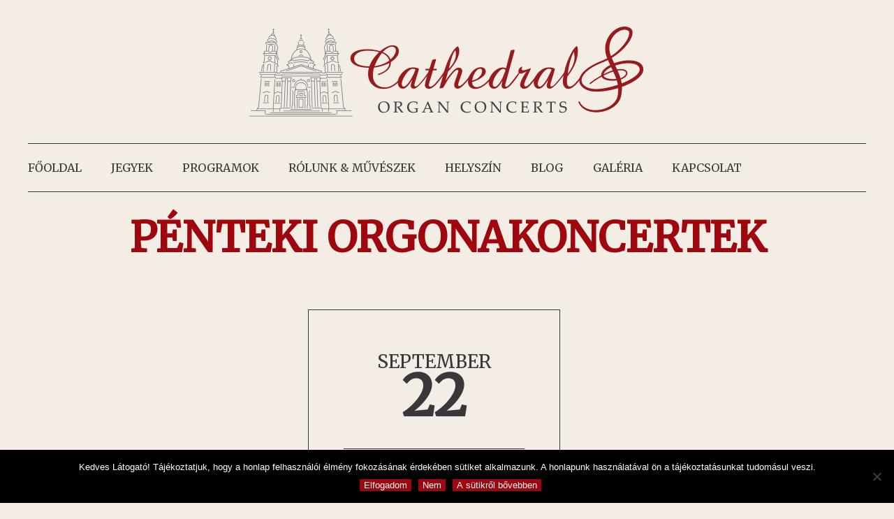

--- FILE ---
content_type: text/html; charset=UTF-8
request_url: https://www.organconcert.hu/hu/events/penteki-orgonakoncertek-93/
body_size: 66173
content:
	
<!DOCTYPE html>

<!--[if IE 6]>
	<html id="ie6" lang="hu">
<![endif]-->
<!--[if IE 7]>
	<html id="ie7" lang="hu">
<![endif]-->
<!--[if IE 8]>
	<html id="ie8" lang="hu">
<![endif]-->
<!--[if IE 9]>
	<html id="ie9" lang="hu">
<![endif]-->
<!--[if (gt IE 9) | (!IE)  ]><!-->
	<html  lang="hu">
<!--<![endif]-->

<head>

<meta charset="UTF-8" />

<title>Pénteki Orgonakoncertek :: Orgonakoncertek és Gálakoncertek</title>


<link rel="stylesheet" href="https://www.organconcert.hu/wp-content/themes/orgonakoncert/lib/builder-core/css/reset.css" type="text/css" media="screen" />
<link rel="stylesheet" href="https://www.organconcert.hu/wp-content/themes/orgonakoncert/style.css" type="text/css" media="screen" />
<link rel="stylesheet" href="https://www.organconcert.hu/wp-content/uploads/it-file-cache/builder-layouts/5b699068ef712.css?version=100080bf63ee4cf8cea1a157659a634c" type="text/css" media="screen" />
<link rel="stylesheet" href="https://www.organconcert.hu/wp-content/themes/orgonakoncert/style-mobile.css" type="text/css" media="only screen and (max-width: 500px)" />
<link rel="stylesheet" href="https://www.organconcert.hu/wp-content/themes/orgonakoncert/lib/builder-core/css/structure.css?ver=2" type="text/css" media="screen" />

<!--[if lt IE 7]>
	<script src="https://www.organconcert.hu/wp-content/themes/orgonakoncert/lib/builder-core/js/dropdown.js" type="text/javascript"></script>
<![endif]-->
<!--[if lt IE 9]>
	<script src="https://www.organconcert.hu/wp-content/themes/orgonakoncert/lib/builder-core/js/html5.js" type="text/javascript"></script>
<![endif]-->

<link rel="profile" href="http://gmpg.org/xfn/11" />
<link rel="pingback" href="https://www.organconcert.hu/xmlrpc.php" />
<meta name="viewport" content="width=device-width, initial-scale=1">

<style id="dynamic-mobmenu-inline-css" type="text/css">
@media screen and ( min-width: 782px ){
		body.admin-bar .mobmenu, body.admin-bar .mobmenu-panel, .show-nav-left.admin-bar .mobmenu-overlay, .show-nav-right.admin-bar .mobmenu-overlay {
			top: 32px!important;
		}
				body.admin-bar .mobmenu-search-holder {
				top: 72px!important;
		}
}

@media screen and ( max-width: 782px ){
	body.admin-bar .mobmenu, body.admin-bar .mobmenu-panel, .show-nav-left.admin-bar .mobmenu-overlay, .show-nav-right.admin-bar .mobmenu-overlay {
		top: 46px!important;
	}

	body.admin-bar .mob-menu-header-banner {
		top: 0px!important;
	}
		body.admin-bar .mobmenu-search-holder {
		top: 86px!important;
	}
	body.admin-bar  .mob-menu-slideout .mobmenu-search-holder {
		top: 40px!important;
	}

}

@media screen and ( max-width: 479px ) {
	.mob-menu-overlay .mobmenu-content {
		padding-top: 5%;
	}
}

@media screen and ( max-width: 782px ) {
	.mob-menu-overlay .mobmenu-content {
		padding-top: 10%;
	}
}


@media only screen and (min-width:1101px){
	.mob_menu, .mobmenu-panel, .mobmenu, .mobmenu-cart-panel, .mobmenu-footer-menu-holder, .mobmenu-right-panel, .mobmenu-left-panel  {
		display: none!important;
	}
}
/* Our css Custom Options values */
@media only screen and (max-width:1100px){
	#menu-menu {
		display:none !important;
	}
}


@media only screen and (max-width:1100px) {

			
	.mobmenur-container i {
		color: #FFF;
	}
	.mobmenul-container i {
		color: #FFF;
	}
	.mobmenul-container img {
		max-height:  35px;
		float: left;
	}
	.mobmenur-container img {
		max-height:  30px;
		float: right;
	}
	.mob-expand-submenu i {
		font-size: 25px;
	}
	#mobmenuleft li a , #mobmenuleft li a:visited, .mobmenu-content h2, .mobmenu-content h3, .show-nav-left .mob-menu-copyright, .show-nav-left .mob-expand-submenu i {
		color: #666;

	}
	.mob-cancel-button {
		font-size: 30px!important;
	}

	/* 3rd Level Left Menu Items Background color on Hover*/
	.mobmenu-content #mobmenuleft .sub-menu  .sub-menu li a:hover {
		color: #ccc;
	}
	/* 3rd Level Left Menu Items Background color on Hover*/
	.mobmenu-content #mobmenuleft .sub-menu .sub-menu li:hover {
		background-color: #666;
	}
	.mobmenu-content #mobmenuleft li:hover, .mobmenu-content #mobmenuright li:hover  {
		background-color: #666;
	}
	.mobmenu-content #mobmenuright li:hover  {
		background-color: #666 ;
	}
	/* 3rd Level Right Menu Items Background color on Hover*/
	.mobmenu-content #mobmenuright .sub-menu .sub-menu li:hover {
		background-color: #666;
	}
	/* 3rd Level Right Menu Items Background color on Hover*/
	.mobmenu-content #mobmenuright .sub-menu  .sub-menu li a:hover {
		color: #ccc;
	}

		.mobmenu-content #mobmenuleft .sub-menu {
		background-color: #3a3a3a ;
		margin: 0;
		color: #fff ;
		width: 100%;
		position: initial;
		height: 100%;
	}
	.mob-menu-left-bg-holder {
				opacity: 1;
		background-attachment: fixed ;
		background-position: center top ;
		-webkit-background-size:  cover;
		-moz-background-size: cover;
		background-size: cover;
	}
	.mob-menu-right-bg-holder { 
				opacity: 1;
		background-attachment: fixed ;
		background-position: center top ;
		-webkit-background-size: cover;
		-moz-background-size: cover;
		background-size:  cover;
	}
		.mobmenu-content #mobmenuleft .sub-menu a {
		color: #fff ;
	}
	.mobmenu-content #mobmenuright .sub-menu  a {
		color: #fff ;
	}
	.mobmenu-content #mobmenuright .sub-menu .sub-menu {
		background-color: inherit;
	}
	.mobmenu-content #mobmenuright .sub-menu {
		background-color: #3a3a3a ;
		margin: 0;
		color: #fff ;
		position: initial;
		width: 100%;
	}
	#mobmenuleft li:hover a, #mobmenuleft li:hover i {
		color: #FFF;
	}
	#mobmenuright li a , #mobmenuright li a:visited, .show-nav-right .mob-menu-copyright, .show-nav-right .mob-expand-submenu i {
		color: #666 ;
	}
	#mobmenuright li a:hover {
		color: #FFF ;
	}
	.mobmenul-container {
		top: 5px;
		margin-left: 5px;
		margin-top: 0px;
		height: 40px;
		float: left;
	}
	.mobmenur-container {
		top: 10px;
		margin-right: 5px;
		margin-top: 0px;
	}
		.mob-menu-logo-holder {
		margin-top:   0px;
		text-align:   center;
		margin-left:  0;
		margin-right: 0;
		height:       40px;
			}
	.mob-menu-header-holder {
		width:  100% ;
		background-color: transparent ;
		height: 40px ;
		position:fixed;
	}
	body.mob-menu-overlay, body.mob-menu-slideout, body.mob-menu-slideout-over, body.mob-menu-slideout-top {
		padding-top: 0px;
	}
		.mobmenul-container, .mobmenur-container{
		position: absolute; 
	}
	.mobmenu-left-panel {
		background-color:#F7F7F7;;
		width:  270px;  
	}
	.mobmenu-right-panel {
		background-color:#F7F7F7;		width:  270px; 
	}
	.show-nav-left .mobmenu-overlay, .show-nav-right .mobmenu-overlay, .show-mob-menu-search .mobmenu-overlay  {
		background: rgba(0, 0, 0, 0.83);
	}
	.mob-menu-slideout-top .mobmenu-overlay {
		display:none!important;
	}
	.mob-menu-slideout.show-nav-left .mobmenu-push-wrap, .mob-menu-slideout.show-nav-left .mob-menu-header-holder {
		-webkit-transform: translateX(270px);
		-moz-transform: translateX(270px);
		-ms-transform: translateX(270px);
		-o-transform: translateX(270px);
		transform: translateX(270px);
	}
	.mob-menu-slideout.show-nav-right .mobmenu-push-wrap, .mob-menu-slideout.show-nav-right .mob-menu-header-holder {
		-webkit-transform: translateX(-270px);
		-moz-transform: translateX(-270px);
		-ms-transform: translateX(-270px);
		-o-transform: translateX(-270px);
		transform: translateX(-270px);
	}
	.mob-menu-slideout-top .mobmenu-panel {
		width:  100%;
		height: 100%;
		z-index: 1;
		position: fixed;
		left: 0px;
		top: 0px;
		max-height: 100%;
		-webkit-transform: translateY(-100%);
		-moz-transform: translateY(-100%);
		-ms-transform: translateY(-100%);
		-o-transform: translateY(-100%);
		transform: translateY(-100%);
	}
	.mob-menu-slideout-top.show-nav-left .show-panel, .mob-menu-slideout-top.show-nav-right .show-panel  {
		-webkit-transform: translateY(0px);
		-moz-transform: translateY(0px);
		-ms-transform: translateY(0px);
		-o-transform: translateY(0px);
		transform: translateY(0px);
		z-index: 300000;
	}
	.mob-menu-slideout-over.show-nav-left .mobmenu-left-panel {
		overflow: hidden;
	}
	.show-nav-left .mobmenu-panel.show-panel , .show-nav-right .mobmenu-panel.show-panel {
		z-index: 300000;
	}
	/* Hides everything pushed outside of it */
	.mob-menu-slideout .mobmenu-panel, .mob-menu-slideout-over .mobmenu-panel, .mob-menu-slideout .mobmenu-cart-panel, .mob-menu-slideout-over .mobmenu-cart-panel {
		position: fixed;
		top: 0;
		height: 100%;
		overflow-y: auto;
		overflow-x: auto;
		z-index: 10000;
		opacity: 1;
	}
	/*End of Mobmenu Slide Over */
	.mobmenu .headertext { 
		color: #FFF ;
		text-decoration: none;
	}
	.headertext span {
		position: initial;
		line-height: 40px;
	}
	.mobmenu-search-holder {
		top: 40px;
	}
	/*Premium options  */
	
	/* Mobile Menu Frontend CSS Style*/
	body.mob-menu-overlay, body.mob-menu-slideout, body.mob-menu-slideout-over, body.mob-menu-slideout-top  {
		overflow-x: hidden;
	}
	
	.mobmenu-left-panel li a, .leftmbottom, .leftmtop{
		padding-left: 0%;
		padding-right: 0%;
	}
	.mobmenu-content li > .sub-menu li {
		padding-left: calc(0*1%);
	}

	.mobmenu-right-panel li, .rightmbottom, .rightmtop{
		padding-left: 10%;
		padding-right: 10%;
	}
	.mobmenul-container i {
		line-height: 30px;
		font-size: 30px;
		float: left;
	}
	.mobmenul-container svg {
			width: 30px;
	        margin-right: .2em;
	        margin-left: .2em;
			padding-top: 2px;
			float:left;
	}
	.show-panel svg.mob-cancel-button {
		width: 30px;
		padding: 4px;
        margin: 6px;
	}
	

	.left-menu-icon-text {
		float: left;
		line-height: 30px;
		color: #222;
	}
	.mobmenu-left-panel .mobmenu-display-name {
		color: #666;
	}
	.right-menu-icon-text {
		float: right;
		line-height: 30px;
		color: #222;
	}
	.mobmenur-container i {
		line-height: 30px;
		font-size: 30px;
		float: right;
	}
	.mobmenur-container svg {
			width: 30px;
	        margin-right: .2em;
	        margin-left: .2em;
			padding-top: 2px;
			float: left;
	}
	.nav, .main-navigation, .genesis-nav-menu, #main-header, #et-top-navigation, .site-header, .site-branding, .ast-mobile-menu-buttons, .hide {
		display: none!important;
	}
	
	.mob-standard-logo {
		display: inline-block;
		height:40px!important;	}
	.mob-retina-logo {
		height:40px!important;	}
	.mobmenu-content #mobmenuleft > li > a:hover {
		background-color: #666;
	}

	.mobmenu-content #mobmenuright > li > a:hover {
		background-color: #666;
	}
	.mobmenu-left-panel .mob-cancel-button {
		color: #666;
	}
	.mobmenu-right-panel .mob-cancel-button {
		color: #666;
	}	
	
}


.mob-menu-logo-holder > .headertext span,.mobmenu input.mob-menu-search-field {
	font-family:Merriweather;
	font-size:20px;
	font-weight:inherit;
	font-style:normal;
	letter-spacing:normal;
	text-transform:none;
}

.left-menu-icon-text {
	font-family:Merriweather;
	font-size:inherit;
	font-weight:inherit;
	font-style:normal;
	line-height:1.5em;
	letter-spacing:normal;
	text-transform:none;
}

#mobmenuleft .mob-expand-submenu,#mobmenuleft > .widgettitle,#mobmenuleft li a,#mobmenuleft li a:visited,#mobmenuleft .mobmenu-content h2,#mobmenuleft .mobmenu-content h3,.mobmenu-left-panel .mobmenu-display-name, .mobmenu-content .mobmenu-tabs-header li {
	font-family:Merriweather;
	font-size:inherit;
	font-weight:inherit;
	font-style:normal;
	line-height:1.5em;
	letter-spacing:normal;
	text-transform:none;
}

.right-menu-icon-text {
	font-family:Dosis;
	font-size:inherit;
	font-weight:inherit;
	font-style:normal;
	line-height:1.5em;
	letter-spacing:normal;
	text-transform:none;
}

#mobmenuright li a,#mobmenuright li a:visited,#mobmenuright .mobmenu-content h2,#mobmenuright .mobmenu-content h3,.mobmenu-left-panel .mobmenu-display-name {
	font-family:Dosis;
	font-size:inherit;
	font-weight:inherit;
	font-style:normal;
	line-height:1.5em;
	letter-spacing:normal;
	text-transform:none;
}

</style><meta name='robots' content='max-image-preview:large' />
	<style>img:is([sizes="auto" i], [sizes^="auto," i]) { contain-intrinsic-size: 3000px 1500px }</style>
	<link rel='dns-prefetch' href='//fonts.googleapis.com' />
<link rel="alternate" type="application/rss+xml" title="Orgonakoncertek és Gálakoncertek &raquo; hírcsatorna" href="https://www.organconcert.hu/hu/feed/" />
<link rel="alternate" type="application/rss+xml" title="Orgonakoncertek és Gálakoncertek &raquo; hozzászólás hírcsatorna" href="https://www.organconcert.hu/hu/comments/feed/" />
<script type="text/javascript">
/* <![CDATA[ */
window._wpemojiSettings = {"baseUrl":"https:\/\/s.w.org\/images\/core\/emoji\/16.0.1\/72x72\/","ext":".png","svgUrl":"https:\/\/s.w.org\/images\/core\/emoji\/16.0.1\/svg\/","svgExt":".svg","source":{"concatemoji":"https:\/\/www.organconcert.hu\/wp-includes\/js\/wp-emoji-release.min.js?ver=6.8.3"}};
/*! This file is auto-generated */
!function(s,n){var o,i,e;function c(e){try{var t={supportTests:e,timestamp:(new Date).valueOf()};sessionStorage.setItem(o,JSON.stringify(t))}catch(e){}}function p(e,t,n){e.clearRect(0,0,e.canvas.width,e.canvas.height),e.fillText(t,0,0);var t=new Uint32Array(e.getImageData(0,0,e.canvas.width,e.canvas.height).data),a=(e.clearRect(0,0,e.canvas.width,e.canvas.height),e.fillText(n,0,0),new Uint32Array(e.getImageData(0,0,e.canvas.width,e.canvas.height).data));return t.every(function(e,t){return e===a[t]})}function u(e,t){e.clearRect(0,0,e.canvas.width,e.canvas.height),e.fillText(t,0,0);for(var n=e.getImageData(16,16,1,1),a=0;a<n.data.length;a++)if(0!==n.data[a])return!1;return!0}function f(e,t,n,a){switch(t){case"flag":return n(e,"\ud83c\udff3\ufe0f\u200d\u26a7\ufe0f","\ud83c\udff3\ufe0f\u200b\u26a7\ufe0f")?!1:!n(e,"\ud83c\udde8\ud83c\uddf6","\ud83c\udde8\u200b\ud83c\uddf6")&&!n(e,"\ud83c\udff4\udb40\udc67\udb40\udc62\udb40\udc65\udb40\udc6e\udb40\udc67\udb40\udc7f","\ud83c\udff4\u200b\udb40\udc67\u200b\udb40\udc62\u200b\udb40\udc65\u200b\udb40\udc6e\u200b\udb40\udc67\u200b\udb40\udc7f");case"emoji":return!a(e,"\ud83e\udedf")}return!1}function g(e,t,n,a){var r="undefined"!=typeof WorkerGlobalScope&&self instanceof WorkerGlobalScope?new OffscreenCanvas(300,150):s.createElement("canvas"),o=r.getContext("2d",{willReadFrequently:!0}),i=(o.textBaseline="top",o.font="600 32px Arial",{});return e.forEach(function(e){i[e]=t(o,e,n,a)}),i}function t(e){var t=s.createElement("script");t.src=e,t.defer=!0,s.head.appendChild(t)}"undefined"!=typeof Promise&&(o="wpEmojiSettingsSupports",i=["flag","emoji"],n.supports={everything:!0,everythingExceptFlag:!0},e=new Promise(function(e){s.addEventListener("DOMContentLoaded",e,{once:!0})}),new Promise(function(t){var n=function(){try{var e=JSON.parse(sessionStorage.getItem(o));if("object"==typeof e&&"number"==typeof e.timestamp&&(new Date).valueOf()<e.timestamp+604800&&"object"==typeof e.supportTests)return e.supportTests}catch(e){}return null}();if(!n){if("undefined"!=typeof Worker&&"undefined"!=typeof OffscreenCanvas&&"undefined"!=typeof URL&&URL.createObjectURL&&"undefined"!=typeof Blob)try{var e="postMessage("+g.toString()+"("+[JSON.stringify(i),f.toString(),p.toString(),u.toString()].join(",")+"));",a=new Blob([e],{type:"text/javascript"}),r=new Worker(URL.createObjectURL(a),{name:"wpTestEmojiSupports"});return void(r.onmessage=function(e){c(n=e.data),r.terminate(),t(n)})}catch(e){}c(n=g(i,f,p,u))}t(n)}).then(function(e){for(var t in e)n.supports[t]=e[t],n.supports.everything=n.supports.everything&&n.supports[t],"flag"!==t&&(n.supports.everythingExceptFlag=n.supports.everythingExceptFlag&&n.supports[t]);n.supports.everythingExceptFlag=n.supports.everythingExceptFlag&&!n.supports.flag,n.DOMReady=!1,n.readyCallback=function(){n.DOMReady=!0}}).then(function(){return e}).then(function(){var e;n.supports.everything||(n.readyCallback(),(e=n.source||{}).concatemoji?t(e.concatemoji):e.wpemoji&&e.twemoji&&(t(e.twemoji),t(e.wpemoji)))}))}((window,document),window._wpemojiSettings);
/* ]]> */
</script>
<link rel='stylesheet' id='evo_single_event-css' href='//www.organconcert.hu/wp-content/plugins/eventON/assets/css/evo_event_styles.css?ver=2.6.11' type='text/css' media='all' />
<style id='wp-emoji-styles-inline-css' type='text/css'>

	img.wp-smiley, img.emoji {
		display: inline !important;
		border: none !important;
		box-shadow: none !important;
		height: 1em !important;
		width: 1em !important;
		margin: 0 0.07em !important;
		vertical-align: -0.1em !important;
		background: none !important;
		padding: 0 !important;
	}
</style>
<link rel='stylesheet' id='wp-block-library-css' href='https://www.organconcert.hu/wp-includes/css/dist/block-library/style.min.css?ver=6.8.3' type='text/css' media='all' />
<style id='classic-theme-styles-inline-css' type='text/css'>
/*! This file is auto-generated */
.wp-block-button__link{color:#fff;background-color:#32373c;border-radius:9999px;box-shadow:none;text-decoration:none;padding:calc(.667em + 2px) calc(1.333em + 2px);font-size:1.125em}.wp-block-file__button{background:#32373c;color:#fff;text-decoration:none}
</style>
<style id='global-styles-inline-css' type='text/css'>
:root{--wp--preset--aspect-ratio--square: 1;--wp--preset--aspect-ratio--4-3: 4/3;--wp--preset--aspect-ratio--3-4: 3/4;--wp--preset--aspect-ratio--3-2: 3/2;--wp--preset--aspect-ratio--2-3: 2/3;--wp--preset--aspect-ratio--16-9: 16/9;--wp--preset--aspect-ratio--9-16: 9/16;--wp--preset--color--black: #000000;--wp--preset--color--cyan-bluish-gray: #abb8c3;--wp--preset--color--white: #ffffff;--wp--preset--color--pale-pink: #f78da7;--wp--preset--color--vivid-red: #cf2e2e;--wp--preset--color--luminous-vivid-orange: #ff6900;--wp--preset--color--luminous-vivid-amber: #fcb900;--wp--preset--color--light-green-cyan: #7bdcb5;--wp--preset--color--vivid-green-cyan: #00d084;--wp--preset--color--pale-cyan-blue: #8ed1fc;--wp--preset--color--vivid-cyan-blue: #0693e3;--wp--preset--color--vivid-purple: #9b51e0;--wp--preset--gradient--vivid-cyan-blue-to-vivid-purple: linear-gradient(135deg,rgba(6,147,227,1) 0%,rgb(155,81,224) 100%);--wp--preset--gradient--light-green-cyan-to-vivid-green-cyan: linear-gradient(135deg,rgb(122,220,180) 0%,rgb(0,208,130) 100%);--wp--preset--gradient--luminous-vivid-amber-to-luminous-vivid-orange: linear-gradient(135deg,rgba(252,185,0,1) 0%,rgba(255,105,0,1) 100%);--wp--preset--gradient--luminous-vivid-orange-to-vivid-red: linear-gradient(135deg,rgba(255,105,0,1) 0%,rgb(207,46,46) 100%);--wp--preset--gradient--very-light-gray-to-cyan-bluish-gray: linear-gradient(135deg,rgb(238,238,238) 0%,rgb(169,184,195) 100%);--wp--preset--gradient--cool-to-warm-spectrum: linear-gradient(135deg,rgb(74,234,220) 0%,rgb(151,120,209) 20%,rgb(207,42,186) 40%,rgb(238,44,130) 60%,rgb(251,105,98) 80%,rgb(254,248,76) 100%);--wp--preset--gradient--blush-light-purple: linear-gradient(135deg,rgb(255,206,236) 0%,rgb(152,150,240) 100%);--wp--preset--gradient--blush-bordeaux: linear-gradient(135deg,rgb(254,205,165) 0%,rgb(254,45,45) 50%,rgb(107,0,62) 100%);--wp--preset--gradient--luminous-dusk: linear-gradient(135deg,rgb(255,203,112) 0%,rgb(199,81,192) 50%,rgb(65,88,208) 100%);--wp--preset--gradient--pale-ocean: linear-gradient(135deg,rgb(255,245,203) 0%,rgb(182,227,212) 50%,rgb(51,167,181) 100%);--wp--preset--gradient--electric-grass: linear-gradient(135deg,rgb(202,248,128) 0%,rgb(113,206,126) 100%);--wp--preset--gradient--midnight: linear-gradient(135deg,rgb(2,3,129) 0%,rgb(40,116,252) 100%);--wp--preset--font-size--small: 13px;--wp--preset--font-size--medium: 20px;--wp--preset--font-size--large: 36px;--wp--preset--font-size--x-large: 42px;--wp--preset--spacing--20: 0.44rem;--wp--preset--spacing--30: 0.67rem;--wp--preset--spacing--40: 1rem;--wp--preset--spacing--50: 1.5rem;--wp--preset--spacing--60: 2.25rem;--wp--preset--spacing--70: 3.38rem;--wp--preset--spacing--80: 5.06rem;--wp--preset--shadow--natural: 6px 6px 9px rgba(0, 0, 0, 0.2);--wp--preset--shadow--deep: 12px 12px 50px rgba(0, 0, 0, 0.4);--wp--preset--shadow--sharp: 6px 6px 0px rgba(0, 0, 0, 0.2);--wp--preset--shadow--outlined: 6px 6px 0px -3px rgba(255, 255, 255, 1), 6px 6px rgba(0, 0, 0, 1);--wp--preset--shadow--crisp: 6px 6px 0px rgba(0, 0, 0, 1);}:where(.is-layout-flex){gap: 0.5em;}:where(.is-layout-grid){gap: 0.5em;}body .is-layout-flex{display: flex;}.is-layout-flex{flex-wrap: wrap;align-items: center;}.is-layout-flex > :is(*, div){margin: 0;}body .is-layout-grid{display: grid;}.is-layout-grid > :is(*, div){margin: 0;}:where(.wp-block-columns.is-layout-flex){gap: 2em;}:where(.wp-block-columns.is-layout-grid){gap: 2em;}:where(.wp-block-post-template.is-layout-flex){gap: 1.25em;}:where(.wp-block-post-template.is-layout-grid){gap: 1.25em;}.has-black-color{color: var(--wp--preset--color--black) !important;}.has-cyan-bluish-gray-color{color: var(--wp--preset--color--cyan-bluish-gray) !important;}.has-white-color{color: var(--wp--preset--color--white) !important;}.has-pale-pink-color{color: var(--wp--preset--color--pale-pink) !important;}.has-vivid-red-color{color: var(--wp--preset--color--vivid-red) !important;}.has-luminous-vivid-orange-color{color: var(--wp--preset--color--luminous-vivid-orange) !important;}.has-luminous-vivid-amber-color{color: var(--wp--preset--color--luminous-vivid-amber) !important;}.has-light-green-cyan-color{color: var(--wp--preset--color--light-green-cyan) !important;}.has-vivid-green-cyan-color{color: var(--wp--preset--color--vivid-green-cyan) !important;}.has-pale-cyan-blue-color{color: var(--wp--preset--color--pale-cyan-blue) !important;}.has-vivid-cyan-blue-color{color: var(--wp--preset--color--vivid-cyan-blue) !important;}.has-vivid-purple-color{color: var(--wp--preset--color--vivid-purple) !important;}.has-black-background-color{background-color: var(--wp--preset--color--black) !important;}.has-cyan-bluish-gray-background-color{background-color: var(--wp--preset--color--cyan-bluish-gray) !important;}.has-white-background-color{background-color: var(--wp--preset--color--white) !important;}.has-pale-pink-background-color{background-color: var(--wp--preset--color--pale-pink) !important;}.has-vivid-red-background-color{background-color: var(--wp--preset--color--vivid-red) !important;}.has-luminous-vivid-orange-background-color{background-color: var(--wp--preset--color--luminous-vivid-orange) !important;}.has-luminous-vivid-amber-background-color{background-color: var(--wp--preset--color--luminous-vivid-amber) !important;}.has-light-green-cyan-background-color{background-color: var(--wp--preset--color--light-green-cyan) !important;}.has-vivid-green-cyan-background-color{background-color: var(--wp--preset--color--vivid-green-cyan) !important;}.has-pale-cyan-blue-background-color{background-color: var(--wp--preset--color--pale-cyan-blue) !important;}.has-vivid-cyan-blue-background-color{background-color: var(--wp--preset--color--vivid-cyan-blue) !important;}.has-vivid-purple-background-color{background-color: var(--wp--preset--color--vivid-purple) !important;}.has-black-border-color{border-color: var(--wp--preset--color--black) !important;}.has-cyan-bluish-gray-border-color{border-color: var(--wp--preset--color--cyan-bluish-gray) !important;}.has-white-border-color{border-color: var(--wp--preset--color--white) !important;}.has-pale-pink-border-color{border-color: var(--wp--preset--color--pale-pink) !important;}.has-vivid-red-border-color{border-color: var(--wp--preset--color--vivid-red) !important;}.has-luminous-vivid-orange-border-color{border-color: var(--wp--preset--color--luminous-vivid-orange) !important;}.has-luminous-vivid-amber-border-color{border-color: var(--wp--preset--color--luminous-vivid-amber) !important;}.has-light-green-cyan-border-color{border-color: var(--wp--preset--color--light-green-cyan) !important;}.has-vivid-green-cyan-border-color{border-color: var(--wp--preset--color--vivid-green-cyan) !important;}.has-pale-cyan-blue-border-color{border-color: var(--wp--preset--color--pale-cyan-blue) !important;}.has-vivid-cyan-blue-border-color{border-color: var(--wp--preset--color--vivid-cyan-blue) !important;}.has-vivid-purple-border-color{border-color: var(--wp--preset--color--vivid-purple) !important;}.has-vivid-cyan-blue-to-vivid-purple-gradient-background{background: var(--wp--preset--gradient--vivid-cyan-blue-to-vivid-purple) !important;}.has-light-green-cyan-to-vivid-green-cyan-gradient-background{background: var(--wp--preset--gradient--light-green-cyan-to-vivid-green-cyan) !important;}.has-luminous-vivid-amber-to-luminous-vivid-orange-gradient-background{background: var(--wp--preset--gradient--luminous-vivid-amber-to-luminous-vivid-orange) !important;}.has-luminous-vivid-orange-to-vivid-red-gradient-background{background: var(--wp--preset--gradient--luminous-vivid-orange-to-vivid-red) !important;}.has-very-light-gray-to-cyan-bluish-gray-gradient-background{background: var(--wp--preset--gradient--very-light-gray-to-cyan-bluish-gray) !important;}.has-cool-to-warm-spectrum-gradient-background{background: var(--wp--preset--gradient--cool-to-warm-spectrum) !important;}.has-blush-light-purple-gradient-background{background: var(--wp--preset--gradient--blush-light-purple) !important;}.has-blush-bordeaux-gradient-background{background: var(--wp--preset--gradient--blush-bordeaux) !important;}.has-luminous-dusk-gradient-background{background: var(--wp--preset--gradient--luminous-dusk) !important;}.has-pale-ocean-gradient-background{background: var(--wp--preset--gradient--pale-ocean) !important;}.has-electric-grass-gradient-background{background: var(--wp--preset--gradient--electric-grass) !important;}.has-midnight-gradient-background{background: var(--wp--preset--gradient--midnight) !important;}.has-small-font-size{font-size: var(--wp--preset--font-size--small) !important;}.has-medium-font-size{font-size: var(--wp--preset--font-size--medium) !important;}.has-large-font-size{font-size: var(--wp--preset--font-size--large) !important;}.has-x-large-font-size{font-size: var(--wp--preset--font-size--x-large) !important;}
:where(.wp-block-post-template.is-layout-flex){gap: 1.25em;}:where(.wp-block-post-template.is-layout-grid){gap: 1.25em;}
:where(.wp-block-columns.is-layout-flex){gap: 2em;}:where(.wp-block-columns.is-layout-grid){gap: 2em;}
:root :where(.wp-block-pullquote){font-size: 1.5em;line-height: 1.6;}
</style>
<link rel='stylesheet' id='cookie-notice-front-css' href='https://www.organconcert.hu/wp-content/plugins/cookie-notice/css/front.min.css?ver=2.5.7' type='text/css' media='all' />
<link rel='stylesheet' id='evcal_google_fonts-css' href='//fonts.googleapis.com/css?family=Oswald%3A400%2C300%7COpen+Sans%3A700%2C400%2C400i%7CRoboto%3A700%2C400&#038;ver=6.8.3' type='text/css' media='screen' />
<link rel='stylesheet' id='evcal_cal_default-css' href='//www.organconcert.hu/wp-content/plugins/eventON/assets/css/eventon_styles.css?ver=2.6.11' type='text/css' media='all' />
<link rel='stylesheet' id='evo_font_icons-css' href='//www.organconcert.hu/wp-content/plugins/eventON/assets/fonts/font-awesome.css?ver=2.6.11' type='text/css' media='all' />
<link rel='stylesheet' id='eventon_dynamic_styles-css' href='//www.organconcert.hu/wp-content/plugins/eventON/assets/css/eventon_dynamic_styles.css?ver=6.8.3' type='text/css' media='all' />
<link rel='stylesheet' id='mm-google-webfont-merriweather-css' href='//fonts.googleapis.com/css?family=Merriweather%3Ainherit%2C400&#038;subset=latin%2Clatin-ext&#038;ver=6.8.3' type='text/css' media='all' />
<link rel='stylesheet' id='mm-google-webfont-dosis-css' href='//fonts.googleapis.com/css?family=Dosis%3Ainherit%2C400&#038;subset=latin%2Clatin-ext&#038;ver=6.8.3' type='text/css' media='all' />
<link rel='stylesheet' id='js_composer_front-css' href='//www.organconcert.hu/wp-content/uploads/js_composer/js_composer_front_custom.css?ver=8.6.1' type='text/css' media='all' />
<link rel='stylesheet' id='cssmobmenu-icons-css' href='https://www.organconcert.hu/wp-content/plugins/mobile-menu/includes/css/mobmenu-icons.css?ver=6.8.3' type='text/css' media='all' />
<link rel='stylesheet' id='cssmobmenu-css' href='https://www.organconcert.hu/wp-content/plugins/mobile-menu/includes/css/mobmenu.css?ver=2.8.8' type='text/css' media='all' />
<script type="text/javascript" src="https://www.organconcert.hu/wp-includes/js/jquery/jquery.min.js?ver=3.7.1" id="jquery-core-js"></script>
<script type="text/javascript" src="https://www.organconcert.hu/wp-includes/js/jquery/jquery-migrate.min.js?ver=3.4.1" id="jquery-migrate-js"></script>
<script type="text/javascript" id="cookie-notice-front-js-before">
/* <![CDATA[ */
var cnArgs = {"ajaxUrl":"https:\/\/www.organconcert.hu\/wp-admin\/admin-ajax.php","nonce":"5179538677","hideEffect":"fade","position":"bottom","onScroll":false,"onScrollOffset":100,"onClick":false,"cookieName":"cookie_notice_accepted","cookieTime":2592000,"cookieTimeRejected":2592000,"globalCookie":false,"redirection":false,"cache":false,"revokeCookies":false,"revokeCookiesOpt":"automatic"};
/* ]]> */
</script>
<script type="text/javascript" src="https://www.organconcert.hu/wp-content/plugins/cookie-notice/js/front.min.js?ver=2.5.7" id="cookie-notice-front-js"></script>
<script type="text/javascript" src="https://www.organconcert.hu/wp-content/plugins/mobile-menu/includes/js/mobmenu.js?ver=2.8.8" id="mobmenujs-js"></script>
<script></script><link rel="https://api.w.org/" href="https://www.organconcert.hu/hu/wp-json/" /><link rel="EditURI" type="application/rsd+xml" title="RSD" href="https://www.organconcert.hu/xmlrpc.php?rsd" />
<meta name="generator" content="WordPress 6.8.3" />
<link rel="canonical" href="https://www.organconcert.hu/hu/events/penteki-orgonakoncertek-93/" />
<link rel='shortlink' href='https://www.organconcert.hu/hu/?p=1116' />
<link rel="alternate" title="oEmbed (JSON)" type="application/json+oembed" href="https://www.organconcert.hu/hu/wp-json/oembed/1.0/embed?url=https%3A%2F%2Fwww.organconcert.hu%2Fhu%2Fevents%2Fpenteki-orgonakoncertek-93%2F" />
<link rel="alternate" title="oEmbed (XML)" type="text/xml+oembed" href="https://www.organconcert.hu/hu/wp-json/oembed/1.0/embed?url=https%3A%2F%2Fwww.organconcert.hu%2Fhu%2Fevents%2Fpenteki-orgonakoncertek-93%2F&#038;format=xml" />
<style>
.qtranxs_flag_hu {background-image: url(https://www.organconcert.hu/wp-content/plugins/qtranslate-xt/flags/hu.png); background-repeat: no-repeat;}
.qtranxs_flag_en {background-image: url(https://www.organconcert.hu/wp-content/plugins/qtranslate-xt/flags/gb.png); background-repeat: no-repeat;}
</style>
<link hreflang="hu" href="https://www.organconcert.hu/hu/events/penteki-orgonakoncertek-93/" rel="alternate" />
<link hreflang="en" href="https://www.organconcert.hu/en/events/penteki-orgonakoncertek-93/" rel="alternate" />
<link hreflang="x-default" href="https://www.organconcert.hu/hu/events/penteki-orgonakoncertek-93/" rel="alternate" />
<meta name="generator" content="qTranslate-XT 3.15.1" />


<!-- EventON Version -->
<meta name="generator" content="EventON 2.6.11" />

				<meta name="robots" content="all"/>
				<meta property="description" content="



NAGY ORGONA


Szotyori Nagy Gábor


SZENTÉLY ORGONA


" />
				<meta property="og:type" content="event" /> 
				<meta property="og:title" content="Pénteki Orgonakoncertek" />
				<meta property="og:url" content="https://www.organconcert.hu/hu/events/penteki-orgonakoncertek-93/" />
				<meta property="og:description" content="



NAGY ORGONA


Szotyori Nagy Gábor


SZENTÉLY ORGONA


" />
								<meta name="generator" content="Powered by WPBakery Page Builder - drag and drop page builder for WordPress."/>
<meta name="generator" content="Powered by Slider Revolution 6.7.38 - responsive, Mobile-Friendly Slider Plugin for WordPress with comfortable drag and drop interface." />
<script>function setREVStartSize(e){
			//window.requestAnimationFrame(function() {
				window.RSIW = window.RSIW===undefined ? window.innerWidth : window.RSIW;
				window.RSIH = window.RSIH===undefined ? window.innerHeight : window.RSIH;
				try {
					var pw = document.getElementById(e.c).parentNode.offsetWidth,
						newh;
					pw = pw===0 || isNaN(pw) || (e.l=="fullwidth" || e.layout=="fullwidth") ? window.RSIW : pw;
					e.tabw = e.tabw===undefined ? 0 : parseInt(e.tabw);
					e.thumbw = e.thumbw===undefined ? 0 : parseInt(e.thumbw);
					e.tabh = e.tabh===undefined ? 0 : parseInt(e.tabh);
					e.thumbh = e.thumbh===undefined ? 0 : parseInt(e.thumbh);
					e.tabhide = e.tabhide===undefined ? 0 : parseInt(e.tabhide);
					e.thumbhide = e.thumbhide===undefined ? 0 : parseInt(e.thumbhide);
					e.mh = e.mh===undefined || e.mh=="" || e.mh==="auto" ? 0 : parseInt(e.mh,0);
					if(e.layout==="fullscreen" || e.l==="fullscreen")
						newh = Math.max(e.mh,window.RSIH);
					else{
						e.gw = Array.isArray(e.gw) ? e.gw : [e.gw];
						for (var i in e.rl) if (e.gw[i]===undefined || e.gw[i]===0) e.gw[i] = e.gw[i-1];
						e.gh = e.el===undefined || e.el==="" || (Array.isArray(e.el) && e.el.length==0)? e.gh : e.el;
						e.gh = Array.isArray(e.gh) ? e.gh : [e.gh];
						for (var i in e.rl) if (e.gh[i]===undefined || e.gh[i]===0) e.gh[i] = e.gh[i-1];
											
						var nl = new Array(e.rl.length),
							ix = 0,
							sl;
						e.tabw = e.tabhide>=pw ? 0 : e.tabw;
						e.thumbw = e.thumbhide>=pw ? 0 : e.thumbw;
						e.tabh = e.tabhide>=pw ? 0 : e.tabh;
						e.thumbh = e.thumbhide>=pw ? 0 : e.thumbh;
						for (var i in e.rl) nl[i] = e.rl[i]<window.RSIW ? 0 : e.rl[i];
						sl = nl[0];
						for (var i in nl) if (sl>nl[i] && nl[i]>0) { sl = nl[i]; ix=i;}
						var m = pw>(e.gw[ix]+e.tabw+e.thumbw) ? 1 : (pw-(e.tabw+e.thumbw)) / (e.gw[ix]);
						newh =  (e.gh[ix] * m) + (e.tabh + e.thumbh);
					}
					var el = document.getElementById(e.c);
					if (el!==null && el) el.style.height = newh+"px";
					el = document.getElementById(e.c+"_wrapper");
					if (el!==null && el) {
						el.style.height = newh+"px";
						el.style.display = "block";
					}
				} catch(e){
					console.log("Failure at Presize of Slider:" + e)
				}
			//});
		  };</script>
<style type="text/css" data-type="vc_shortcodes-default-css">.vc_do_custom_heading{margin-bottom:0.625rem;margin-top:0;}.vc_do_btn{margin-bottom:22px;}</style><style type="text/css" data-type="vc_shortcodes-custom-css">.vc_custom_1533113149530{border-left-width: 1px !important;padding-top: 0px !important;border-left-color: #39373a !important;border-left-style: solid !important;}.vc_custom_1547056169252{margin-bottom: 0px !important;}.vc_custom_1533113643987{border-top-width: 1px !important;border-top-color: #39373a !important;border-top-style: solid !important;}.vc_custom_1533113149530{border-left-width: 1px !important;padding-top: 0px !important;border-left-color: #39373a !important;border-left-style: solid !important;}.vc_custom_1547057051702{margin-bottom: 0px !important;}</style><noscript><style> .wpb_animate_when_almost_visible { opacity: 1; }</style></noscript>
</head>
<body id="builder-layout-5b699068ef712" class="wp-singular ajde_events-template-default single single-ajde_events postid-1116 wp-theme-orgonakoncert builder-responsive cookies-not-set builder-template-general-template builder-view-singular builder-view-post builder-view-post-type---előadások builder-view-ajde_events-1116 mob-menu-slideout-over wpb-js-composer js-comp-ver-8.6.1 vc_responsive">
<div class="builder-container-background-wrapper">
<div class="builder-container-outer-wrapper">
<div class="builder-container" id="builder-container-5b699068ef712">
<div class="builder-module-background-wrapper builder-module-image-background-wrapper builder-module-1-background-wrapper builder-module-image-1-background-wrapper builder-module-top-background-wrapper builder-module-image-last-background-wrapper builder-module-before-navigation-background-wrapper default-module-style-background-wrapper" id="builder-module-5b699068ef758-background-wrapper">
<div class="builder-module-outer-wrapper builder-module-image-outer-wrapper builder-module-1-outer-wrapper builder-module-image-1-outer-wrapper builder-module-top-outer-wrapper builder-module-image-last-outer-wrapper builder-module-before-navigation-outer-wrapper default-module-style-outer-wrapper" id="builder-module-5b699068ef758-outer-wrapper">
<div class="builder-module builder-module-image builder-module-1 builder-module-image-1 builder-module-top builder-module-image-last builder-module-before-navigation default-module-style clearfix" id="builder-module-5b699068ef758">
<div class="builder-module-block-outer-wrapper builder-module-sidebar-outer-wrapper builder-module-column-1-outer-wrapper left clearfix">
<div class="builder-module-block builder-module-sidebar builder-module-column-1 builder-module-sidebar-split builder-module-sidebar-with-element sidebar left clearfix">
<div class="widget-wrapper widget-wrapper-single single widget-wrapper-1 clearfix">
</div>

</div>
</div>
<div class="builder-module-block-outer-wrapper builder-module-element-outer-wrapper builder-module-column-2-outer-wrapper middle clearfix">
<div class="builder-module-block builder-module-element builder-module-column-2 clearfix">
<a href="https://www.organconcert.hu">
<img src="https://www.organconcert.hu/wp-content/uploads/2018/05/orogona-koncert-logo.png" alt="Image" /></a>
</div>
</div>
<div class="builder-module-block-outer-wrapper builder-module-sidebar-outer-wrapper builder-module-column-3-outer-wrapper right clearfix">
<div class="builder-module-block builder-module-sidebar builder-module-column-3 builder-module-sidebar-split builder-module-sidebar-with-element sidebar right clearfix">
<div class="widget-wrapper widget-wrapper-single single widget-wrapper-1 clearfix">
</div>

</div>
</div>

</div>
</div>
</div>

<div class="builder-module-background-wrapper builder-module-navigation-background-wrapper builder-module-2-background-wrapper builder-module-navigation-1-background-wrapper builder-module-middle-background-wrapper builder-module-navigation-last-background-wrapper builder-module-before-content-background-wrapper builder-module-after-image-background-wrapper default-module-style-background-wrapper" id="builder-module-5b699068ef793-background-wrapper">
<div class="builder-module-outer-wrapper builder-module-navigation-outer-wrapper builder-module-2-outer-wrapper builder-module-navigation-1-outer-wrapper builder-module-middle-outer-wrapper builder-module-navigation-last-outer-wrapper builder-module-before-content-outer-wrapper builder-module-after-image-outer-wrapper default-module-style-outer-wrapper" id="builder-module-5b699068ef793-outer-wrapper">
<div class="builder-module builder-module-navigation builder-module-2 builder-module-navigation-1 builder-module-middle builder-module-navigation-last builder-module-before-content builder-module-after-image default-module-style clearfix builder-module-navigation-custom-menu builder-module-navigation-custom-menu-id-2" id="builder-module-5b699068ef793">
<div class="builder-module-block-outer-wrapper builder-module-element-outer-wrapper builder-module-column-1-outer-wrapper left clearfix">
<div class="builder-module-block builder-module-element builder-module-column-1">
<div class="menu-menu-container builder-module-navigation-menu-wrapper"><ul id="menu-menu" class="menu"><li id="menu-item-7" class="menu-item menu-item-type-post_type menu-item-object-page menu-item-home menu-item-7"><a href="https://www.organconcert.hu/hu/">Főoldal</a></li>
<li id="menu-item-91" class="menu-item menu-item-type-post_type menu-item-object-page menu-item-91"><a href="https://www.organconcert.hu/hu/jegyek/">Jegyek</a></li>
<li id="menu-item-62" class="menu-item menu-item-type-custom menu-item-object-custom menu-item-62"><a href="https://www.organconcert.hu/hu/programok">Programok</a></li>
<li id="menu-item-111" class="menu-item menu-item-type-post_type menu-item-object-page menu-item-111"><a href="https://www.organconcert.hu/hu/rolunk-muveszek/">Rólunk &#038; művészek</a></li>
<li id="menu-item-98" class="menu-item menu-item-type-post_type menu-item-object-page menu-item-98"><a href="https://www.organconcert.hu/hu/helyszinek/">Helyszín</a></li>
<li id="menu-item-179" class="menu-item menu-item-type-post_type menu-item-object-page menu-item-179"><a href="https://www.organconcert.hu/hu/blog/">Blog</a></li>
<li id="menu-item-177" class="menu-item menu-item-type-post_type menu-item-object-page menu-item-177"><a href="https://www.organconcert.hu/hu/galeria/">Galéria</a></li>
<li id="menu-item-178" class="menu-item menu-item-type-post_type menu-item-object-page menu-item-178"><a href="https://www.organconcert.hu/hu/kapcsolat/">Kapcsolat</a></li>
</ul></div>
</div>
</div>
<div class="builder-module-block-outer-wrapper builder-module-sidebar-outer-wrapper builder-module-column-2-outer-wrapper right clearfix">
<div class="builder-module-block builder-module-sidebar builder-module-column-2 builder-module-sidebar-1-right builder-module-sidebar-with-element sidebar right clearfix">
<div class="widget-wrapper widget-wrapper-single single widget-wrapper-1 clearfix">
</div>

</div>
</div>

</div>
</div>
</div>

<div class="builder-module-background-wrapper builder-module-content-background-wrapper builder-module-3-background-wrapper builder-module-content-1-background-wrapper builder-module-middle-background-wrapper builder-module-content-last-background-wrapper builder-module-before-widget-bar-background-wrapper builder-module-after-navigation-background-wrapper builder-module-sidebar-white-background-wrapper" id="builder-module-5b699068ef7cd-background-wrapper">
<div class="builder-module-outer-wrapper builder-module-content-outer-wrapper builder-module-3-outer-wrapper builder-module-content-1-outer-wrapper builder-module-middle-outer-wrapper builder-module-content-last-outer-wrapper builder-module-before-widget-bar-outer-wrapper builder-module-after-navigation-outer-wrapper builder-module-sidebar-white-outer-wrapper" id="builder-module-5b699068ef7cd-outer-wrapper">
<div class="builder-module builder-module-content builder-module-3 builder-module-content-1 builder-module-middle builder-module-content-last builder-module-before-widget-bar builder-module-after-navigation builder-module-sidebar-white clearfix" id="builder-module-5b699068ef7cd">
<div class="builder-module-block-outer-wrapper builder-module-element-outer-wrapper builder-module-column-1-outer-wrapper single clearfix">
<div class="builder-module-block builder-module-element builder-module-column-1 clearfix">

	

<div id='main'>
	<div class='evo_page_body'>

					<div class='evo_page_content '>
			
						
				<article id="post-1116" class="post-1116 ajde_events type-ajde_events status-publish hentry event_location-st-stephens-basilica">

					<div class="entry-content">

					<div class='eventon_main_section' >
				<div id='evcal_single_event_1116' class='ajde_evcal_calendar eventon_single_event evo_sin_page' data-l='L1'>
					
		<div class='evo-data' data-mapformat="roadmap" data-mapzoom="18" data-mapscroll="true" data-evc_open="1" data-mapiconurl="" ></div>		
				

		
		<div id='evcal_list' class='eventon_events_list evo_sin_event_list'>
		<div id="event_1116" class="eventon_list_event evo_eventtop  event" data-event_id="1116" data-time="1695412800-1695426600" data-colr="#9e070c" itemscope itemtype='http://schema.org/Event'><div class="evo_event_schema" style="display:none" ><a itemprop='url'  href='https://www.organconcert.hu/hu/events/penteki-orgonakoncertek-93/'></a><span itemprop='name'  >Pénteki Orgonakoncertek</span><meta itemprop='image' content='https://www.organconcert.hu/hu/events/penteki-orgonakoncertek-93/' ></meta><meta itemprop='description' content='



NAGY ORGONA


Szotyori Nagy Gábor


SZENTÉLY ORGONA


Tóka Ágoston


SZOPRÁN


Kapi Zsuzsanna


TROMBITA


' ></meta><meta itemprop='startDate' content='2023-9-22T20:00' ></meta><meta itemprop='endDate' content='2023-9-22T23:50' ></meta><meta itemprop='eventStatus' content='on-schedule' ></meta>
									<item style="display:none" itemprop="location" itemscope itemtype="http://schema.org/Place">
										<span itemprop="name">Szent István Bazilika</span>
										<span itemprop="address" itemscope itemtype="http://schema.org/PostalAddress">
											<item itemprop="streetAddress">Budapest, Szent István tér 1, 1051</item>
										</span></item><script type="application/ld+json">{	"@context": "http://schema.org",
							  	"@type": "Event",
							  	"name": "Pénteki Orgonakoncertek",
							  	"startDate": "2023-9-22T20-20-00-00",
							  	"endDate": "2023-9-22T23-23-50-00",
							  	"image":"https://www.organconcert.hu/hu/events/penteki-orgonakoncertek-93/",
							  	"description":"



NAGY ORGONA


Szotyori Nagy Gábor


SZENTÉLY ORGONA


Tóka Ágoston


SZOPRÁN


Kapi Zsuzsanna


TROMBITA


",
							  	"location":{
										"@type":"Place",
										"name":"Szent István Bazilika",
										"address":"Budapest, Szent István tér 1, 1051"
							  		}
							 }</script></div>
				<p class="desc_trig_outter"><a data-gmap_status="null" data-exlk="1" href="https://www.organconcert.hu/hu/events/penteki-orgonakoncertek-93/" style="border-color: #9e070c;" id="evc_16954128001116" class="desc_trig gmaponload sin_val evcal_list_a" data-ux_val="4"  ><span class='evcal_cblock ' data-bgcolor='#9e070c' data-smon='september' data-syr='2023'><span class='evo_start '><em class='month'>september</em><em class='date'>22</em><em class='time'>20:00</em><em class='day'>friday</em></span><em class='clear'></em></span><span class='evcal_desc evo_info hide_eventtopdata ' data-latlng="47.5009241,19.0530248"  data-location_address="Budapest, Szent István tér 1, 1051" data-location_type="lonlat" data-location_name="Szent István Bazilika" data-location_status="true" ><span class='evo_above_title'></span><span class='evcal_desc2 evcal_event_title' itemprop='name'>Pénteki Orgonakoncertek</span><span class='evo_below_title'></span><span class='evcal_desc_info' ><em class='evcal_time'>20:00</em></br><em class="evcal_location" data-latlng="47.5009241,19.0530248"  data-add_str=""><em class="event_location_name">Szent István Bazilika</em></em></span><span class='evcal_desc3'><span>
									<em class='evcal_cmd'><i>Bemutatkozó:</i></em>
									<em>2 orgona, 2 orgonista, trombita és ének</em>
									</span>								
									</span><span class='reszletek hunclass'>RÉSZLETEK</span><span class='reszletek engclass'>DETAILS</span></span><div class='esemeny-lista-ticket'><a class='hunclass' href='https://organconcert.jegy.hu/ticketsearch?lang=hu'>JEGYVÁSÁRLÁS</a><a class='engclass' href='https://organconcert.jegy.hu/ticketsearch?lang=en'>TICKET</a></div></span><em class='clear'></em></p></a><div class='event_description evcal_eventcard open' style="display:block"><div class='evo_metarow_details evorow evcal_evdata_row bordb evcal_event_details'>
							<div class="event_excerpt" style="display:none"><h3 class="padb5 evo_h3">Event Details</h3><p>



NAGY ORGONA


Szotyori Nagy Gábor


SZENTÉLY ORGONA


Tóka Ágoston


SZOPRÁN


Kapi Zsuzsanna


TROMBITA


</p></div><span class='evcal_evdata_icons'><i class='fa fa-align-justify'></i></span>
							
							<div class='evcal_evdata_cell '><div class='eventon_full_description'>
									<h3 class='padb5 evo_h3'><span class='evcal_evdata_icons'><i class='fa fa-align-justify'></i></span>Event Details</h3><div class='eventon_desc_in' itemprop='description'>
									<p><div class="vc_row wpb_row vc_row-fluid"><div class="wpb_column vc_column_container vc_col-sm-12"><div class="vc_column-inner"><div class="wpb_wrapper"><div class="vc_empty_space"   style="height: 32px"><span class="vc_empty_space_inner"></span></div></div></div></div></div><div class="vc_row wpb_row vc_row-fluid"><div class="wpb_column vc_column_container vc_col-sm-4"><div class="vc_column-inner"><div class="wpb_wrapper"><p style="text-align: left" class="vc_custom_heading vc_do_custom_heading" >Közreműködnek:</p>
	<div class="wpb_text_column wpb_content_element kozremukodo-tablazat" >
		<div class="wpb_wrapper">
			<table style="width: 312px; height: 177px;">
<tbody>
<tr>
<td style="width: 302px;"><strong>NAGY ORGONA</strong></td>
</tr>
<tr>
<td style="width: 302px;"><strong>Szotyori Nagy Gábor</strong></td>
</tr>
<tr>
<td style="width: 302px;"><strong>SZENTÉLY ORGONA</strong></td>
</tr>
<tr>
<td style="width: 302px;"><strong>Tóka Ágoston</strong></td>
</tr>
<tr>
<td style="width: 302px;"><strong>SZOPRÁN</strong></td>
</tr>
<tr>
<td style="width: 302px;"><strong>Kapi Zsuzsanna</strong></td>
</tr>
<tr>
<td style="width: 302px;"><strong>TROMBITA</strong></td>
</tr>
<tr>
<td style="width: 302px;"><strong>Borsódy László</strong></td>
</tr>
</tbody>
</table>

		</div>
	</div>
</div></div></div><div class="wpb_column vc_column_container vc_col-sm-8 vc_col-has-fill"><div class="vc_column-inner vc_custom_1533113149530"><div class="wpb_wrapper"><p style="text-align: left" class="vc_custom_heading vc_do_custom_heading" >Műsor:</p>
	<div class="wpb_text_column wpb_content_element program-tablazat" >
		<div class="wpb_wrapper">
			<table style="height: 258px;" width="460">
<tbody>
<tr style="height: 24px;">
<td style="width: 208px; height: 24px;"><strong>Charpentier </strong></td>
<td style="width: 235px; height: 24px;">Te Deum &#8211; trombita</td>
</tr>
<tr style="height: 24px;">
<td style="width: 208px; height: 24px;"><strong>T. Albinoni </strong></td>
<td style="width: 235px; height: 24px;">Adagio</td>
</tr>
<tr style="height: 24px;">
<td style="width: 208px; height: 24px;"><strong>G. Caccini </strong></td>
<td style="width: 235px; height: 24px;">Ave Maria</td>
</tr>
<tr style="height: 48px;">
<td style="width: 208px; height: 48px;"><strong>J. S. Bach </strong></td>
<td style="width: 235px; height: 48px;">d-moll toccata, air és fúga – a Bazilika nagy orgonáján</td>
</tr>
<tr style="height: 24px;">
<td style="width: 208px; height: 24px;"><strong>G. F. Händel </strong></td>
<td style="width: 235px; height: 24px;">Vízi zene – trombita</td>
</tr>
<tr style="height: 24px;">
<td style="width: 208px; height: 24px;"><strong>Ch. Gounod </strong></td>
<td style="width: 235px; height: 24px;">Ave Maria</td>
</tr>
<tr style="height: 24px;">
<td style="width: 208px; height: 24px;"><strong>Liszt Ferenc</strong></td>
<td style="width: 235px; height: 24px;">Hosannah</td>
</tr>
<tr style="height: 24px;">
<td style="width: 208px; height: 24px;"><strong>C. Franck</strong></td>
<td style="width: 235px; height: 24px;">Panis angelicus</td>
</tr>
<tr style="height: 5px;">
<td style="width: 208px; height: 10px;"><strong>H. Purcell</strong></td>
<td style="width: 235px; height: 10px;">Trumpet voluntary – trombita</td>
</tr>
<tr style="height: 5px;">
<td style="width: 208px; height: 10px;"><strong>P. Mascagni </strong></td>
<td style="width: 235px; height: 10px;">Ave Maria</td>
</tr>
<tr style="height: 56px;">
<td style="width: 208px; height: 56px;"><strong>Ch. M. Widor </strong></td>
<td style="width: 235px; height: 56px;">Toccata az 5. Orgonaszimfóniából – a Bazilika nagy orgonáján</td>
</tr>
</tbody>
</table>

		</div>
	</div>

	<div class="wpb_text_column wpb_content_element vc_custom_1547056169252 kihuzas" >
		<div class="wpb_wrapper">
			<p><strong>G. F. Händel: Vízi zene</strong></p>
<p>Amikor I. György brit uralkodó ünnepséget rendezett a Temzén, Händelt kérte fel az ünnepi zene komponálására. 50 zenész játszott a hajóúton, a királynak annyira tetszett az előadás, hogy még háromszor elő kellett adni a kedvéért. A barokk zenekar összes hangszere megszólalt a műben, kivéve a csembaló, mert azt nehéz lett volna felvinni a hajóra.</p>
<p>Koncertjeinken trombita és orgona átiratban hallható ez az ismert alkotás.</p>

		</div>
	</div>
</div></div></div></div><div class="vc_row wpb_row vc_row-fluid"><div class="wpb_column vc_column_container vc_col-sm-12"><div class="vc_column-inner"><div class="wpb_wrapper"><div class="vc_empty_space"   style="height: 32px"><span class="vc_empty_space_inner"></span></div></div></div></div></div><div class="vc_row wpb_row vc_row-fluid"><div class="wpb_column vc_column_container vc_col-sm-12 vc_col-has-fill"><div class="vc_column-inner vc_custom_1533113643987"><div class="wpb_wrapper"><div class="vc_btn3-container vc_btn3-center vc_do_btn" ><a onmouseleave="this.style.borderColor='#9e070d'; this.style.backgroundColor='transparent'; this.style.color='#9e070d'" onmouseenter="this.style.borderColor='#9e070d'; this.style.backgroundColor='#9e070d'; this.style.color='#ffffff';" style="border-color:#9e070d; color:#9e070d;" class="vc_general vc_btn3 vc_btn3-size-lg vc_btn3-shape-square vc_btn3-style-outline-custom" href="http://organconcert.jegy.hu/ticketsearch?lang=hu" title="" target="_blank">JEGYVÁSÁRLÁS</a></div></div></div></div></div></p>
</div><div class='clear'></div>
								</div>
							</div>
						</div></div><div class='clear end'></div></div>		</div>
	</div>
</div>
			<div id='eventon_comments'>
			


			</div>
					
					</div><!-- .entry-content -->

					<footer class="entry-meta">
											</footer><!-- .entry-meta -->
				</article><!-- #post -->
				

		<div class="clear"></div>
		</div><!-- #content -->
	</div><!-- #primary -->	

</div>	


</div>
</div>

</div>
</div>
</div>

<div class="builder-module-background-wrapper builder-module-widget-bar-background-wrapper builder-module-4-background-wrapper builder-module-widget-bar-1-background-wrapper builder-module-middle-background-wrapper builder-module-before-widget-bar-background-wrapper builder-module-after-content-background-wrapper default-module-style-background-wrapper" id="builder-module-5b6990f1c12e4-background-wrapper">
<div class="builder-module-outer-wrapper builder-module-widget-bar-outer-wrapper builder-module-4-outer-wrapper builder-module-widget-bar-1-outer-wrapper builder-module-middle-outer-wrapper builder-module-before-widget-bar-outer-wrapper builder-module-after-content-outer-wrapper default-module-style-outer-wrapper" id="builder-module-5b6990f1c12e4-outer-wrapper">
<div class="builder-module builder-module-widget-bar builder-module-4 builder-module-widget-bar-1 builder-module-middle builder-module-before-widget-bar builder-module-after-content default-module-style clearfix" id="builder-module-5b6990f1c12e4">
<div class="builder-module-block-outer-wrapper builder-module-sidebar-outer-wrapper builder-module-column-1-outer-wrapper single clearfix">
<div class="builder-module-block builder-module-sidebar builder-module-column-1   sidebar single clearfix">
<div class="widget-wrapper single widget-wrapper-single widget-wrapper-1 clearfix">
</div>

</div>
</div>

</div>
</div>
</div>

<div class="builder-module-background-wrapper builder-module-widget-bar-background-wrapper builder-module-5-background-wrapper builder-module-widget-bar-2-background-wrapper builder-module-middle-background-wrapper builder-module-widget-bar-last-background-wrapper builder-module-before-footer-background-wrapper builder-module-after-widget-bar-background-wrapper default-module-style-background-wrapper" id="builder-module-5b699068ef840-background-wrapper">
<div class="builder-module-outer-wrapper builder-module-widget-bar-outer-wrapper builder-module-5-outer-wrapper builder-module-widget-bar-2-outer-wrapper builder-module-middle-outer-wrapper builder-module-widget-bar-last-outer-wrapper builder-module-before-footer-outer-wrapper builder-module-after-widget-bar-outer-wrapper default-module-style-outer-wrapper" id="builder-module-5b699068ef840-outer-wrapper">
<div class="builder-module builder-module-widget-bar builder-module-5 builder-module-widget-bar-2 builder-module-middle builder-module-widget-bar-last builder-module-before-footer builder-module-after-widget-bar default-module-style clearfix" id="builder-module-5b699068ef840">
<div class="builder-module-block-outer-wrapper builder-module-sidebar-outer-wrapper builder-module-column-1-outer-wrapper single clearfix">
<div class="builder-module-block builder-module-sidebar builder-module-column-1   sidebar single clearfix">
<div class="widget-wrapper single widget-wrapper-single widget-wrapper-1 clearfix">
</div>

</div>
</div>

</div>
</div>
</div>

<div class="builder-module-background-wrapper builder-module-footer-background-wrapper builder-module-6-background-wrapper builder-module-footer-1-background-wrapper builder-module-bottom-background-wrapper builder-module-last-background-wrapper builder-module-footer-last-background-wrapper builder-module-after-widget-bar-background-wrapper default-module-style-background-wrapper" id="builder-module-5b699068ef879-background-wrapper">
<div class="builder-module-outer-wrapper builder-module-footer-outer-wrapper builder-module-6-outer-wrapper builder-module-footer-1-outer-wrapper builder-module-bottom-outer-wrapper builder-module-last-outer-wrapper builder-module-footer-last-outer-wrapper builder-module-after-widget-bar-outer-wrapper default-module-style-outer-wrapper" id="builder-module-5b699068ef879-outer-wrapper">
<div class="builder-module builder-module-footer builder-module-6 builder-module-footer-1 builder-module-bottom builder-module-last builder-module-footer-last builder-module-after-widget-bar default-module-style clearfix" id="builder-module-5b699068ef879">
<div class="builder-module-block-outer-wrapper builder-module-element-outer-wrapper builder-module-column-1-outer-wrapper single clearfix">
<div class="builder-module-block builder-module-element builder-module-column-1 clearfix">
	<div class="alignleft">
		<strong>Orgonakoncertek és Gálakoncertek</strong><br />
		Copyright &copy; 2026 All Rights Reserved	</div>
	<div class="alignright">
		Created by <a href="http://verzar.com">verzar</a>	</div>
	
		<script>
			window.RS_MODULES = window.RS_MODULES || {};
			window.RS_MODULES.modules = window.RS_MODULES.modules || {};
			window.RS_MODULES.waiting = window.RS_MODULES.waiting || [];
			window.RS_MODULES.defered = true;
			window.RS_MODULES.moduleWaiting = window.RS_MODULES.moduleWaiting || {};
			window.RS_MODULES.type = 'compiled';
		</script>
		<script type="speculationrules">
{"prefetch":[{"source":"document","where":{"and":[{"href_matches":"\/hu\/*"},{"not":{"href_matches":["\/wp-*.php","\/wp-admin\/*","\/wp-content\/uploads\/*","\/wp-content\/*","\/wp-content\/plugins\/*","\/wp-content\/themes\/orgonakoncert\/*","\/hu\/*\\?(.+)"]}},{"not":{"selector_matches":"a[rel~=\"nofollow\"]"}},{"not":{"selector_matches":".no-prefetch, .no-prefetch a"}}]},"eagerness":"conservative"}]}
</script>
		<script type="text/javascript" alt='evo_map_styles'>
		/*<![CDATA[*/
		var gmapstyles = 'default';
		/* ]]> */
		</script>		
		<div class="mobmenu-overlay"></div><div class="mob-menu-header-holder mobmenu"  data-menu-display="mob-menu-slideout-over" data-open-icon="down-open" data-close-icon="up-open"><div  class="mobmenul-container"><a href="#" class="mobmenu-left-bt mobmenu-trigger-action" data-panel-target="mobmenu-left-panel" aria-label="Left Menu Button"><i class="mob-icon-menu mob-menu-icon"></i><i class="mob-icon-cancel-1 mob-cancel-button"></i></a></div><div class="mobmenur-container"></div></div>
		<div class="mobmenu-left-alignment mobmenu-panel mobmenu-left-panel  ">
		<a href="#" class="mobmenu-left-bt" aria-label="Left Menu Button"><i class="mob-icon-cancel-1 mob-cancel-button"></i></a>

		<div class="mobmenu-content">
		<div class="menu-menu-container"><ul id="mobmenuleft" class="wp-mobile-menu" role="menubar" aria-label="Main navigation for mobile devices"><li role="none"  class="menu-item menu-item-type-post_type menu-item-object-page menu-item-home menu-item-7"><a href="https://www.organconcert.hu/hu/" role="menuitem" class="">Főoldal</a></li><li role="none"  class="menu-item menu-item-type-post_type menu-item-object-page menu-item-91"><a href="https://www.organconcert.hu/hu/jegyek/" role="menuitem" class="">Jegyek</a></li><li role="none"  class="menu-item menu-item-type-custom menu-item-object-custom menu-item-62"><a href="https://www.organconcert.hu/hu/programok" role="menuitem" class="">Programok</a></li><li role="none"  class="menu-item menu-item-type-post_type menu-item-object-page menu-item-111"><a href="https://www.organconcert.hu/hu/rolunk-muveszek/" role="menuitem" class="">Rólunk &#038; művészek</a></li><li role="none"  class="menu-item menu-item-type-post_type menu-item-object-page menu-item-98"><a href="https://www.organconcert.hu/hu/helyszinek/" role="menuitem" class="">Helyszín</a></li><li role="none"  class="menu-item menu-item-type-post_type menu-item-object-page menu-item-179"><a href="https://www.organconcert.hu/hu/blog/" role="menuitem" class="">Blog</a></li><li role="none"  class="menu-item menu-item-type-post_type menu-item-object-page menu-item-177"><a href="https://www.organconcert.hu/hu/galeria/" role="menuitem" class="">Galéria</a></li><li role="none"  class="menu-item menu-item-type-post_type menu-item-object-page menu-item-178"><a href="https://www.organconcert.hu/hu/kapcsolat/" role="menuitem" class="">Kapcsolat</a></li></ul></div>
		</div><div class="mob-menu-left-bg-holder"></div></div>

		<div class='evo_lightboxes' style='display:block'>					<div class='evo_lightbox eventcard eventon_events_list' id='' >
						<div class="evo_content_in">													
							<div class="evo_content_inin">
								<div class="evo_lightbox_content">
									<a class='evolbclose '>X</a>
									<div class='evo_lightbox_body eventon_list_event evo_pop_body evcal_eventcard'> </div>
								</div>
							</div>							
						</div>
					</div>
					</div><link rel='stylesheet' id='rs-plugin-settings-css' href='//www.organconcert.hu/wp-content/plugins/revslider/sr6/assets/css/rs6.css?ver=6.7.38' type='text/css' media='all' />
<style id='rs-plugin-settings-inline-css' type='text/css'>
#rs-demo-id {}
</style>
<script type="text/javascript" src="https://www.organconcert.hu/wp-includes/js/comment-reply.min.js?ver=6.8.3" id="comment-reply-js" async="async" data-wp-strategy="async"></script>
<script type="text/javascript" src="https://www.organconcert.hu/wp-content/themes/orgonakoncert/lib/builder-core/lib/responsive/js/jquery.fitvids-max-width-modification.js?ver=1.0" id="fitvids-js"></script>
<script type="text/javascript" src="https://www.organconcert.hu/wp-content/themes/orgonakoncert/lib/builder-core/lib/responsive/js/init-fitvids.js?ver=1.0" id="builder-init-fitvids-js"></script>
<script type="text/javascript" src="//www.organconcert.hu/wp-content/plugins/revslider/sr6/assets/js/rbtools.min.js?ver=6.7.38" defer async id="tp-tools-js"></script>
<script type="text/javascript" src="//www.organconcert.hu/wp-content/plugins/revslider/sr6/assets/js/rs6.min.js?ver=6.7.38" defer async id="revmin-js"></script>
<script type="text/javascript" src="//www.organconcert.hu/wp-content/plugins/eventON/assets/js/eventon_functions.js?ver=2.6.11" id="evcal_functions-js"></script>
<script type="text/javascript" src="https://www.organconcert.hu/wp-content/plugins/eventON/assets/js/handlebars.js?ver=2.6.11" id="evo_handlebars-js"></script>
<script type="text/javascript" src="https://www.organconcert.hu/wp-content/plugins/eventON/assets/js/jquery.mobile.min.js?ver=2.6.11" id="evo_mobile-js"></script>
<script type="text/javascript" src="//www.organconcert.hu/wp-content/plugins/eventON/assets/js/jquery.mousewheel.min.js?ver=2.6.11" id="evo_mouse-js"></script>
<script type="text/javascript" id="evcal_ajax_handle-js-extra">
/* <![CDATA[ */
var the_ajax_script = {"ajaxurl":"https:\/\/www.organconcert.hu\/wp-admin\/admin-ajax.php","postnonce":"20141a3363"};
/* ]]> */
</script>
<script type="text/javascript" src="//www.organconcert.hu/wp-content/plugins/eventON/assets/js/eventon_script.js?ver=2.6.11" id="evcal_ajax_handle-js"></script>
<script type="text/javascript" src="https://maps.googleapis.com/maps/api/js?ver=1.0" id="evcal_gmaps-js"></script>
<script type="text/javascript" src="//www.organconcert.hu/wp-content/plugins/eventON/assets/js/maps/eventon_gen_maps.js?ver=2.6.11" id="eventon_gmaps-js"></script>
<script type="text/javascript" src="//www.organconcert.hu/wp-content/plugins/eventON/assets/js/maps/eventon_init_gmap.js?ver=1.0" id="eventon_init_gmaps-js"></script>
<script type="text/javascript" src="https://www.organconcert.hu/wp-content/plugins/js_composer/assets/js/dist/js_composer_front.min.js?ver=8.6.1" id="wpb_composer_front_js-js"></script>
<script></script>
		<!-- Cookie Notice plugin v2.5.7 by Hu-manity.co https://hu-manity.co/ -->
		<div id="cookie-notice" role="dialog" class="cookie-notice-hidden cookie-revoke-hidden cn-position-bottom" aria-label="Cookie Notice" style="background-color: rgba(0,0,0,1);"><div class="cookie-notice-container" style="color: #fff"><span id="cn-notice-text" class="cn-text-container">Kedves Látogató! Tájékoztatjuk, hogy a honlap felhasználói élmény fokozásának érdekében sütiket alkalmazunk. A honlapunk használatával ön a tájékoztatásunkat tudomásul veszi.</span><span id="cn-notice-buttons" class="cn-buttons-container"><button id="cn-accept-cookie" data-cookie-set="accept" class="cn-set-cookie cn-button cn-button-custom button" aria-label="Elfogadom">Elfogadom</button><button id="cn-refuse-cookie" data-cookie-set="refuse" class="cn-set-cookie cn-button cn-button-custom button" aria-label="Nem">Nem</button><button data-link-url="https://www.organconcert.hu/hu/cookie-hasznalatanak-szabalyzatarol-szolo-tajekoztatas/" data-link-target="_blank" id="cn-more-info" class="cn-more-info cn-button cn-button-custom button" aria-label="A sütikről bővebben">A sütikről bővebben</button></span><span id="cn-close-notice" data-cookie-set="accept" class="cn-close-icon" title="Nem"></span></div>
			
		</div>
		<!-- / Cookie Notice plugin -->
</div>
</div>

</div>
</div>
</div>


</div>
</div>
</div>


</body>
</html>

--- FILE ---
content_type: text/css
request_url: https://www.organconcert.hu/wp-content/themes/orgonakoncert/style.css
body_size: 36519
content:
/*
Theme Name: Orgonakoncert
Theme URI: http://verzar.com/
Author: verzar
Author URI: http://verzar.com/
Version: 1.0
*/


/*********************************************
	Default font settings and typography.
	The font-size percentage is of 16px. (0.75 * 16px = 12px)
*********************************************/
html {
	font-size: 100.01%;
}
body {
	color: #39373a;
	font-family: 'Merriweather', serif;
	font-size: 75%;
	line-height: 1.7;
}
input, select, textarea {
	font-family: 'Merriweather', serif;
}
pre, code, tt, kbd {
	font-family: 'Merriweather', serif;
	font-size: 1em;
	line-height: 1.5;
}
h1, h2, h3, h4, h5, h6, p, blockquote, pre,
address, dfn, samp, ul, ol, dl {
	margin-top: 1.5em;
	margin-bottom: 1.5em;
}
a img {
	margin: 0;
}


/*********************************************
	Constrain table and input widths
*********************************************/
table, input, textarea, select {
	-moz-box-sizing: border-box;
	-webkit-box-sizing: border-box;
	-ms-box-sizing: border-box;
	box-sizing: border-box;
	height: auto;
	max-width: 100%;
}


/*********************************************
	Main Background
*********************************************/
body {
	background: #f3ede6;
}


/*********************************************
	Universal Link Styles
*********************************************/
a {
	color: #000000;
	text-decoration: none;
}
a:hover {
	color: #666666;
	text-decoration: none;
}
a:focus {
	color: #000000;
}


/*********************************************
	Headings
*********************************************/
h1, h2, h3, h4, h5, h6 {
	color: #39373a;
	font-weight: bold;
}
h1 {
	font-size: 2em;
	letter-spacing: -1px;
	line-height: 1.5;
	margin-top: 0.75em;
	margin-bottom: 0.75em;
}
h2 {
	font-size: 1.7em;
	line-height: 1.75;
	margin-top: 0em;
	margin-bottom: 0.3em;
}
h3 {
	font-size: 1.5em;
	line-height: 1;
	margin-top: 0em;
	margin-bottom: 1em;
}
h4 {
	font-size: 1.2em;
	line-height: 1.25;
	margin-top: 1.25em;
	margin-bottom: 1.25em;
}
h5, h6 {
	font-size: 1em;
}
h6 {
	font-style: italic;
}
h1 img, h2 img, h3 img, h4 img, h5 img, h6 img {
	margin: 0;
}


/*********************************************
	Container Div
*********************************************/
.builder-container-outer-wrapper {
	background: transparent;
	border: none;
	display: block;
	margin: 1.5em auto;
}


/*********************************************
	Default Module Styling
*********************************************/
.builder-module-background-wrapper {
	background: transparent;
	margin-bottom: 1.5em;
}
.builder-module-last {
	margin-bottom: 0;
}
.builder-module-element {
}

/* Failed attempt #5 at producing full-height sidebars

   This does not work due to a Firefox glitch that causes wide content to
   override the width of blocks.

   These rules should be looked at again later in case Firefox fixes this issue.
*/

/*
.builder-module {
	display: table;
	table-layout: fixed;
}
.builder-module-block-outer-wrapper {
	display: table-cell !important;
	float: none !important;
	vertical-align: top;
	position: relative;
}
.builder-module-sidebar {
	min-height: 100%;
}*/


/*********************************************
	All Sidebars
*********************************************/
.builder-module-sidebar {
	background: transparent;
	display: block;
	margin: 0;
	padding: .75em 0;
	width: 100%;
}
.builder-module-sidebar.right {
	margin-right: 0;
}
.builder-module-sidebar.left {
	margin-left: 0;
}
.builder-module-sidebar .widget-wrapper {
	width: 100%;
}
.builder-module-sidebar .widget {
	color: #333333;
	margin: 0;
}
.builder-module-sidebar .widget-section-wrapper {
	padding: 0 .75em;
}
.builder-module-sidebar .widget-section-wrapper .widget {
	padding: .75em;
}
.builder-module-block-outer-wrapper {
	overflow: visible !important;
}
.builder-module-block-outer-wrapper .widget-wrapper-left .widget,
.builder-module-block-outer-wrapper .widget-wrapper-middle .widget,
.builder-module-block-outer-wrapper .widget-wrapper-right .widget {
	padding-right: .75em;
}
.builder-module-sidebar h4.widget-title {
	background: none;
	color: #333333;
	font-size: 1.5em;
	line-height: 1.25;
	margin: 0 0 1em 0;
	padding: 0;
}
.builder-module-sidebar h4.widget-title a {
	color: #333333;
}
.builder-module-sidebar h4.widget-title + * {
	margin-top: 0;
}
.builder-module-sidebar .widget *:first-child {
	margin-top: 0;
}
.builder-module-sidebar .widget *:last-child {
	margin-bottom: 0;
}
.builder-module-sidebar .widget a.rsswidget img {
	display: none;
}


/*********************************************
	Header Module
*********************************************/
.builder-module-header {
	padding: .75em 0;
}
.builder-module-header .builder-module-sidebar {
	background: none;
	padding: 0;
}
.builder-module-header .builder-module-element {
	padding: .75em 1.5em;
}

.site-title,
.site-title a,
.site-title a:hover,
.site-tagline,
.site-tagline a,
.site-tagline a:hover {
	color: #262626;
	font-size: 1em;
	font-weight: bold;
	line-height: 1;
	height: auto;
	margin: 0;
	padding: 0;
	text-decoration: none;
}
.site-title a:hover,
.site-tagline a:hover {
	color: #000000;
}

.site-title {
	font-size: 2em;
	letter-spacing: -1px;
	line-height: 1;
	margin: 0;
}

.site-tagline {
	font-size: 1em;
	font-weight: bold;
	line-height: 1;
	margin: .5em 0 0 0;
}
.site-tagline,
.site-tagline a {
	color: #666666;
}


/*********************************************
	Navigation Module
*********************************************/

.builder-module-navigation {
	background: transparent;
	display: block;
	font-size: 1em;
	line-height: 2;
	width: 100%;
	border-top: 1px solid #39373a;
	border-bottom: 1px solid #39373a;
	padding: 10px 0;
}
.builder-module-navigation .builder-module-element {
	padding: 0;
}
.builder-module-navigation ul {
	display: block;
	float: left;
	margin: 0;
	padding: 0;
}
.builder-module-navigation ul * {
	margin: 0;
}
.builder-module-navigation li {
	padding: 0;
}
.builder-module-navigation li a,
.builder-module-navigation .current_page_item li a,
.builder-module-navigation .current-cat li a {
	background: transparent;
	color: #39373a;
	font-size: 1.35em;
	font-weight: normal;
	padding: .5em 1.3em;
	text-decoration: none;
	text-transform: uppercase;
}
.builder-module-navigation li:first-child a {
	padding-left: 0 !important;
}
.builder-module-navigation li:last-child a {
	padding-right: 0 !important;
}

.builder-module-navigation .current_page_item a,
.builder-module-navigation .current-cat a,
.builder-module-navigation .current-menu-item a {
	background: transparent;
	color: #39373a;
	text-decoration: underline;
}
.builder-module-navigation li a:hover {
	background: transparent;
	color: #39373a;
}
/* second level stuff */
.builder-module-navigation li ul {
	border: .1em solid #C9C9C9;
	border-bottom: 0;
	width: 14em;
}
.builder-module-navigation li li {
	border-bottom: .1em solid #C9C9C9;
	width: 14em;
}
.builder-module-navigation li li a {
	float: none;
}
.builder-module-navigation li li a:hover,
.builder-module-navigation li li a.sfhover {
}
.builder-module-navigation li ul ul {
	margin: -3.1em 0 0 14em;
}


/*********************************************
	Widget Bar Module
*********************************************/

.builder-module-widget-bar-background-wrapper {
	background: transparent;
	padding: .75em;
}
.builder-module-widget-bar-background-wrapper.builder-module-before-widget-bar-background-wrapper {
	padding-bottom: 0;
	margin-bottom: 0;
}
.builder-module-widget-bar-background-wrapper.builder-module-after-widget-bar-background-wrapper {
	}

.builder-module-widget-bar .builder-module-sidebar {
	padding: 0;
}
.builder-module-widget-bar .widget {
	padding: .75em;
}


/*********************************************
	Footer Module
*********************************************/

.builder-module-footer-background-wrapper {
	background: transparent;
}
.builder-module-footer .builder-module-element {
	color: #333333;
}
.builder-module-footer .single .builder-module-element,
.builder-module-footer .left .builder-module-element {
	padding-top: 0;
}
.builder-module-footer .single .builder-module-element,
.builder-module-footer .right .builder-module-element {
	padding-bottom: 0;
}
.builder-module-footer .builder-module-element .alignright {
	text-align: right;
}
.builder-module-footer .builder-module-element a {
	color: #333333;
	text-decoration: none;
}
.builder-module-footer .builder-module-element a:hover {
	text-decoration: underline;
}


/*********************************************
	Image Module
*********************************************/

.builder-module-image-background-wrapper {
	background: transparent;
}
.builder-module-image .builder-module-element {
	font-size: 0;
	margin: 0;
}
.builder-module-image .builder-module-element img {
	margin: 0;
}


/*********************************************
	HTML Module
*********************************************/

.builder-module-html .builder-module-element>*:first-child {
	margin-top: 0;
}
.builder-module-html .builder-module-element>*:last-child {
	margin-bottom: 0;
}


/*********************************************
	Content Module
*********************************************/

.builder-module-content .builder-module-element {
	overflow: hidden;
}
.builder-module-content .hentry {
	margin-bottom: 1.5em;
}

.entry-title,
.entry-title * {
	margin: 0;
	padding: 0;
}
.hentry .thumbnail-wrap {
	display: none;
}
.hentry .date {
	display: none;
}

.entry-title {
	clear: both;
	color: #262626;
	font-size: 1.9em;
	font-weight: bold;
	letter-spacing: -1px;
	line-height: 1.3;
	margin-bottom: .56em;
	display: none;
}
.blog .entry-title {
	display: block;
	font-size: 60px;
	color: #9e070d !important;
	text-align: center;
}
.entry-title a {
	color: #9e070d !important;
	font-size: 1em;
	text-decoration: none;
}
.entry-title a:hover {
	color: #AAAAAA;
}
.hentry .entry-meta {
	display: block;
}
.hentry .entry-meta a {
	font-style: italic;
	text-decoration: none;
}
.hentry .entry-meta a:hover {
	text-decoration: underline;
}
.hentry .entry-footer {
	display: none;
}
.hentry .entry-footer img {
	max-width: none;
}

.hentry .entry-attachment .attachment {
	text-align: center;
}

.hentry .edit-entry-link {
	clear: both;
	margin: 0 0 1.5em 0;
}

.entry-content {
	clear: both;
}
.loop-title {
	font-size: 1.75em;
	line-height: 1.7;
	margin-top: 0;
	margin-bottom: .875em;
}


/*********************************************
	Style images and galleries
	.hentry is used instead of .page or .post
	as it applies to all content types
*********************************************/

.hentry .gallery a,
.hentry .gallery dt,
.hentry .gallery img {
	font-size: 0;
	line-height: 0;
	margin: 0;
}
.hentry .gallery-item {
}
.hentry .gallery-item img {
	border: 0;
	margin: 0;
	padding: 0;
}
.hentry .gallery-caption {
	line-height: 1;
	margin: 0;
	padding: 10px 5px 5px 5px;
}
.hentry .gallery + * {
	margin-top: 0;
}

.hentry img {
}
.hentry .alignright {
	margin: 0 0 1.5em 1.5em;
}
.hentry .alignleft {
	margin: 0 1.5em 1.5em 0;
}
.hentry .aligncenter {
	margin: 0 auto 1.5em auto;
}

.hentry .wp-caption {
	background: #F3F3F3;
	border: 1px solid #CFCFCF;
	-moz-border-radius: 3px;
	-webkit-border-radius: 3px;
	border-radius: 3px;
	padding: 5px;
}
.hentry .wp-caption img {
	background: transparent;
	border: none;
	padding: 0;
}

.hentry .wp-caption-text {
	line-height: 1;
	margin: 0;
	padding: 10px 5px 5px 5px;
}


/*********************************************
	Post Meta Styles, if needed
*********************************************/

.entry-header {
	clear: both; /* we need this so floats in the post are cleared */
}

.entry-footer {
	border-top: .1em solid #D7D7D7;
	clear: both; /* we need this so floats in the post are cleared */
	margin-bottom: 3em;
	padding-top: 1.4em;
}
.entry-footer .alignright {
	margin-bottom: 1.5em;
}
.entry-footer .categories,
.entry-footer .tags {
	background: url( 'images/category-bg.png' ) -2px 3px no-repeat;
	padding: 0 0 0 1.5em;
}
.entry-footer .comments {
	background: url( 'images/comments-bg.png' ) -2px 2px no-repeat;
	padding: 0 0 0 1.5em;
}

.EXIF table {
	margin: 1.5em auto;
}
.photometa h4 {
	margin: 0;
	padding: 0;
	text-align: center;
}
.photometa ul {
	list-style-type: none;
}


/*********************************************
	Previous/Next Page Navigation
*********************************************/
.loop-utility {
	clear: both; /* To clear any floats */
}


/*********************************************
	Comment Styles
*********************************************/

#comments {
	margin: 3em 0 1.5em 0;
	padding: 0;
}
#comments ol.commentlist {
	background: transparent;
	margin: 1.5em 0;
	padding: 0;
}
#comments ul.children {
	margin: 0 1.5em;
}
#comments .vcard {
	line-height: 1;
	margin-bottom: .5em;
}
#comments .vcard .avatar {
	display: block;
	float: left;
	margin: 0 .75em 0 0;
}
#comments .comment-meta {
	margin-bottom: 1.5em;
}
#comments li.comment {
	border: 1px solid #999999;
	clear: both;
	list-style-type: none;
	margin: 1.5em 0;
	overflow: hidden;
}
#comments li .comment-body {
	margin: 1.5em;
}
#comments blockquote {
	margin: 1.5em;
}

#respond {
	margin-top: 3em;
	overflow: visible !important;
}
.comment #respond {
	border: 1px solid #999999;
	margin: 1.5em 1.5em 1.5em 1.5em;
	padding: 0 1.5em 1.5em 1.5em;
}
#respond h3 {
	margin-bottom: 0;
}
#respond .cancel-comment-reply a {
	display: block;
	margin: 0;
}
#commentform label {
	margin-left: 1em;
}
#commentform input[type="text"] {
	width: 20em;
}
#commentform input,
#commentform textarea {
	margin: 0;
}
#commentform #comment {
	width: 100%;
}
#commentform .comment-submit-wrapper {
	margin-bottom: 0;
}


/*********************************************
	Text elements
*********************************************/

p {
}
p img.left {
	float: left;
	margin: 1.5em 1.5em 1.5em 0;
	padding: 0;
}
p img.right {
	float: right;
	margin: 1.5em 0 1.5em 1.5em;
}
blockquote {
	color: #666666;
	font-size: 1.2em;
	font-style: italic;
	margin: 1.5em;
	padding: 0;
}
/* To prevent nested blockquotes from increasing in size */
blockquote blockquote {
	font-size: 100%;
}
strong {
	font-weight: bold;
}
em, dfn {
	font-style: normal;
}
dfn {
	font-weight: bold;
}
sup, sub {
	height: 0;
	line-height: 1.5;
	position: relative;
	vertical-align: baseline;
}
sup {
	bottom: 1ex;
}
sub {
	top: .5ex;
}
abbr, acronym {
	border-bottom: 1px dotted #666;
}
address {
	font-style: italic;
}
del {
	color: #666666;
}
pre {
	margin: 1.5em 0;
	white-space: pre;
}
big {
	font-size: 1.2em;
	line-height: 1;
}


/*********************************************
	Lists
*********************************************/

ul, ol {
	list-style-position: outside;
	margin: 0 0 0 3em;
	padding: 0;
}
.entry-content > ul,
.entry-content > ol {
	margin-top: 1.5em;
	margin-bottom: 1.5em;
}
ul ul, ul ol, ol ul, ol ol {
	margin-left: 1.6em;
}
li {
	margin: 0;
	padding: 0;
}
li > * {
	margin-top: 0;
}
li *:last-child {
	margin-bottom: 0;
}
li > p + ul {
	margin-top: -1.5em;
}
ul {
	list-style-type: disc;
}
ol {
	list-style-type: decimal;
}
dl {
	margin: 0 0 1.5em 0;
}
dl dt {
	font-weight: bold;
}
dd {
	margin-left: 1.5em;
}
dd + dd {
	margin-top: 1.5em;
}


/*********************************************
	Tables
*********************************************/

table {
	background: transparent;
	margin-bottom: 1.5em;
}
table, td, th {
	border: 0px;
	border-collapse: collapse;
	font-size: 18px;
}
th {
	background: transparent;
	font-weight: normal;
}
th, td, caption {
	padding: 0;
}
tr:nth-child(2n) th {
	background: transparent;
}
tr:nth-child(2n) td {
	background: transparent;
}
tfoot {
	font-style: italic;
}
caption {
	background: transparent;
}


/*********************************************
	Misc classes
*********************************************/

.small {
	font-size: .8em;
	line-height: 1.875;
	margin-top: 1.875em;
	margin-bottom: 1.875em;
}
.large {
	font-size: 1.2em;
	line-height: 2.5;
	margin-top: 1.25em;
	margin-bottom: 1.25em;
}
.hide {
	display: none;
}
.quiet {
	color: #666666;
}
.loud {
	color: #000000;
}
.highlight {
	background: #FFFF00;
}
.added {
	background: #006600;
	color: #FFFFFF;
}
.removed {
	background: #990000;
	color: #FFFFFF;
}
.first {
	margin-left: 0;
	padding-left: 0;
}
.last {
	margin-right: 0;
	padding-right: 0;
}
.top {
	margin-top: 0;
	padding-top: 0;
}
.bottom {
	margin-bottom: 0;
	padding-bottom: 0;
}


/*********************************************
	Default styling for forms
*********************************************/

label {
	font-weight: bold;
}
fieldset {
	border: .1em solid #CCCCCC;
	margin: 0 0 1.5em 0;
	padding: 1.4em;
}
legend {
	font-size: 1.2em;
	font-weight: bold;
}


/*********************************************
	Form fields
*********************************************/

input[type=text], input[type=password], input.text, input.title, textarea, select {
	font-size: 1em;
	margin-top: .5em;
	margin-bottom: .5em;
}
input[type=text], input[type=password], input.text, input.title, textarea {
	background-color: #FFFFFF;
	border: 1px solid #999999;
	padding: 5px;
}
input[type=text]:focus, input[type=password]:focus, input.text:focus, input.title:focus, textarea:focus {
	border-color: #666666;
}
textarea {
	width: 30em;
	height: 20em;
}
input[type=checkbox], input[type=radio], input.checkbox, input.radio {
/*	position: relative;
	top: .25em;*/
}
.search-text-box {
	margin-bottom: 0;
}
.search-submit-button {
	margin: 0 !important;
	padding: .2em .5em;
}


/*********************************************
	Success, notice and error boxes
*********************************************/

.error, .notice, .success {
	border: 2px solid #ddd;
	margin-bottom: 1em;
	padding: .8em;
}
.error {
	background: #FBE3E4;
	border-color: #FBC2C4;
	color: #8a1f11;
}
.notice {
	background: #FFF6BF;
	border-color: #FFD324;
	color: #514721;
}
.success {
	background: #E6EFC2;
	border-color: #C6D880;
	color: #264409;
}
.error a {
	color: #8a1f11;
}
.notice a {
	color: #514721;
}
.success a {
	color: #264409;
}


/*********************************************
	Widget Styling
*********************************************/

.widget_rss li {
	margin-bottom: 1.5em;
}
.widget_rss .rsswidget {
	display: block;
	margin: 0;
}
.widget_rss .rss-date {
	display: block;
	font-style: italic;
	margin-bottom: 1.5em;
}
.widget_rss .rssSummary {
	margin: 1.5em 0;
}


/*********************************************
	Social Tabs
*********************************************/

#social-tags {
	left: auto;
	margin-right: 0;
	margin-left: auto;
	overflow: hidden;
	padding-top: 10px;
	position: fixed;
	right: 0;
	width: 95px;
	height: 100%;
}
#social-tags a {
	margin: 0;
	position: relative;
	right: -50px;
}
#social-tags a:hover {
	right: 0;
}


/*********************************************
	The Obligatory WP Styles
*********************************************/

.alignright {
	margin-left: 1.5em;
}
.alignleft {
	margin-right: 1.5em;
}
.hentry img.wp-smiley {
	border: none;
}
.builder-module-image .builder-module-element img {
	margin: auto;
	padding: 20px 0;
}
.builder-module-content-outer-wrapper {
	max-width: 100% !important;
}
.content-div,
.vc_row-fluid {
	max-width: 1200px;
	margin: auto !important;
	float: none !important;
}

.vc_row-no-padding {
	max-width: 100% !important;
	left: 0 !important;
	padding: 0 !important;
}
.entry-content li,p {
	font-size: 20px;
	font-weight: normal;
	line-height: 25px;
}
.vc_btn3-style-outline-custom {
	border-width: 1px !important;
	padding: 9px 19px !important;
}
/* 4 column */

@media screen and (max-width: 1100px) {
#left-2c {
	width: 100%;
	float: none;
	text-align: justify;
}
h2 {
	font-size: 35px !important; 
}
.entry-title {
	font-size: 1.1em;
}
#right-2c	{
	margin-left: 0%; /* Change this to whatever the width of your left column is*/
	text-align: justify;
}
}
.clear {
	clear: both;
}
.alahuzott a {
	text-decoration: underline !important;
}

/*********************************************
	Searchform style Styles
*********************************************/

#searchform li.current_page_item a,
#searchform li.current-cat a {
	background: #e6e61c;
	background: -webkit-gradient(linear, left top, left bottom, from(#e6e61c), to(#cdcd00));
	background: -webkit-linear-gradient(top, #e6e61c, #cdcd00);
	background: -moz-linear-gradient(top, #e6e61c, #cdcd00);
	background: -o-linear-gradient(top, #e6e61c, #cdcd00);
	background: -ms-linear-gradient(top, #e6e61c, #cdcd00);
	background: linear-gradient(top, #e6e61c, #cdcd00);
	border: 1px solid #39373a;
	color: #39373a;
	-webkit-box-shadow: inset #39373a 0 2px 2px -2px;
	-moz-box-shadow: inset #39373a 0 2px 2px -2px;
	box-shadow: inset #39373a 0 2px 2px -1px;
}
#searchform li a:hover {
	color: #333333;
}
#searchform ,
#searchform :hover {
	position: relative;
	max-width: 120px;
}
#searchform {
	float: right;
}
#searchform  input {
	margin: 0;
	padding-right: 22px;
	border-color: #39373a;
}
#searchform input:focus {
	border-color: #9e070d;
	border-width: 1px;
}
#searchform input[type="submit"] {
	position: absolute;
	z-index: 2000000;
	top: 3px;
	right: -5px;
	width: 13px;
	height: 23px;
	background-color: transparent;
	background-image: url('images/search.png');
	background-position: 3px 2px;
	background-repeat: no-repeat;
	border: 0;
	text-indent: -9999px;
}
.builder-module-before-footer-background-wrapper {
	background: #9e070d;
	padding-top: 12px;
}
.builder-module-before-footer-background-wrapper ul {
	list-style-type: none;
	text-align: center;
}
.builder-module-before-footer-background-wrapper li {
	float: left;
	margin: 0 10px;
}
.builder-module-before-footer-background-wrapper li a {
	color: #ffffff;
	font-size: 16px;
	text-transform: uppercase;
}
#menu-footer,
#menu-social {	
	display: table;
	margin: 0 auto;
}
.page-id-170 p {
	margin-top: .1em;
	margin-bottom: .5em;
	line-height: 28px;
	font-weight: 100;
}
.vc_grid.vc_grid-owl-theme .vc_grid-owl-nav .vc_grid-owl-next, .vc_grid.vc_grid-owl-theme .vc_grid-owl-nav .vc_grid-owl-prev {
	font-size: 75px !important;
}
.vc_grid.vc_grid-owl-theme .vc_grid-owl-nav {
	opacity: 1 !important;
}
.vc_grid.vc_grid-owl-theme .vc_grid-owl-nav .vc_grid-owl-prev.vc_grid-nav-prev-outside {
	left: -90px !important;
}
.vc_grid.vc_grid-owl-theme .vc_grid-owl-nav .vc_grid-owl-next.vc_grid-nav-next-outside {
	right: -90px !important;
}
.vc_gitem-post-data, .vc_gitem-post-data h3,.vc_gitem-post-data p {
	margin: 0 !important;
}
.vc_gitem-post-data p {
	
}
.jegyvasarlas-gomb {
	padding: 8px 16px;
	font-size: 15px;
	border: 1px solid #9e070d;
	color: #9e070d;
	-webkit-transition: all .3s ease;
    -moz-transition: all .3s ease;
    -o-transition: all .3s ease;
    -ms-transition: all .3s ease;
    transition: all .3s ease;
}
.jegyvasarlas-gomb:hover {
	padding: 10px 20px;
	border: 1px solid #9e070d;
	background: #9e070d;
	color: #fff;
}

.single .date {
	font-size: 20px;
}
.single-post .entry-title {
	display: block !important;
	margin-top: 20px;
	text-transform: uppercase;
	font-size: 26px;
	font-weight: normal;
}
.single-content-wrapper .entry-content {
	text-align: justify;
}
.mob-menu-slideout .mob-menu-left-panel, .mob-menu-slideout-over .mob-menu-left-panel {
	left:0;
}
.ajde_evcal_calendar .date {
	display: block !important;
}
.foglalkozas-muveszek-grid {
	font-size: 20px;
}
.single-image-wrapper {
	width: 35%;
	float: left;
}
.single-content-wrapper {
	width: 61%;
	border-left: 1px solid #333;
	float: right;
	padding-left: 25px;
}

/* EVENTON */

/* single eventon */
.single-ajde_events .evcal_evdata_row {
	padding: 0;
}
.single-ajde_events .evo_h3, .fa-align-justify, .single-ajde_events .reszletek, .single-ajde_events .evcal_desc3  {
	display: none !important;
}
.single-ajde_events .evcal_evdata_row .evcal_evdata_cell {
	padding: 0 !important;
}
.single-ajde_events table {
	border: 0 !important;
}
.single-ajde_events .piros-szoveg p {
	color: #9e070d !important;
	text-transform: uppercase !important;
	line-height: 140%;
}
.single-ajde_events .program-tablazat td:first-child {
	color: #9e070d !important;
	text-transform: uppercase !important;
	line-height: 140%;
	width: 35% !important;
}
.single-ajde_events .program-tablazat td:last-child {
	color: #39373a;
	padding-left: 10px;
	line-height: 140%;	
	width: 65% !important;
}
.single-ajde_events .kozremukodo-tablazat {
}
.single-ajde_events .kozremukodo-tablazat tr:nth-child(odd) td {
	color: #9e070d !important;
	text-transform: uppercase !important;
}
.single-ajde_events .kozremukodo-tablazat tr:nth-child(even) td {
	color: #39373a;
}
.single-ajde_events .evcal_evdata_row.evcal_event_details .evcal_evdata_cell p {
	font-size: 18px !important;
}
.single-ajde_events .kihuzas p {
	text-align: justify;
}
.single-ajde_events .evo_sin_page #evcal_list .eventon_list_event {
	border: none !important;
}
.single-ajde_events .esemeny-lista-ticket {
	display: none !important;
}
.single-ajde_events .desc_trig_outter {
	width: 66.6%;
	float: right;
}
.single-ajde_events .desc_trig {
	border: 1px solid #39373a !important;
}
/* Desktop & Mobil */
.evcal_location:before, .evcal_time:before {
	display: none !important;
}
.home .eventon_events_list .eventon_list_event .evcal_desc .evcal_location, .home .evo_pop_body .evcal_desc .evcal_location, .home .eventon_events_list .eventon_list_event .evcal_desc .evcal_time, .home .evo_pop_body .evcal_desc .evcal_time,
.page-id-279 .eventon_events_list .eventon_list_event .evcal_desc .evcal_location, .page-id-279 .evo_pop_body .evcal_desc .evcal_location, .page-id-279 .eventon_events_list .eventon_list_event .evcal_desc .evcal_time, .page-id-279 .evo_pop_body .evcal_desc .evcal_time {
	padding-left: 0px !important;
	margin-right: 0px !important;
}
.eventon_events_list .eventon_list_event .desc_trig, .home .evopop_top, .eventon_events_list .eventon_list_event .evcal_list_a:after, .evcal_list_a:after  {
	background: transparent !important;
}
	.home .evcal_month_line {
		display: none !important;
	}


/* Desktop */
@media screen and (min-width: 1101px) {
	.single-ajde_events .desc_trig {
		width: 100% !important;
		max-width: 45% !important;
	}
	.single-ajde_events .evcal_desc2 {
		position: absolute;
		top: -140px;
		left: -420px;
		font-size: 60px !important;
		width: 1240px !important;
	}
	.home .ajde_evcal_calendar .calendar_header,
	.page-id-279 .ajde_evcal_calendar .calendar_header {
		padding-left: 33% !important;
	}
	.home .evcal_cblock,
	.page-id-279 .evcal_cblock {
		border-right: 1px solid #333;
		float: left;
		padding: 20px 22px 22px 13px !important;
		position: static !important;
		margin: 0 32px 0 0 !important;
		min-width: 148px !important;
	}
	.home #evcal_list,
	.page-id-279 #evcal_list {
		border: 0 !important;
	}
	.home .evo_start .date,
	.page-id-279 .evo_start .date {
		font-size: 80px;
		font-weight: 400 !important;
	}
	.home .evcal_cblock .month,
	.page-id-279 .evo_start .month {
		font-size: 24px !important;
		line-height: 90% !important;
	}
	.home .evo_start,
	.page-id-279 .evo_start {
		text-align: center;
	}
	.home .evo_location_card .evo_location_tax:after, .home .evotax_term_card .evotax_term_details:after, .home .evo_location_card .evo_location_tax, .home .evotax_term_card .evotax_term_details,
	.page-id-279 .evo_location_card .evo_location_tax:after, .page-id-279 .evotax_term_card .evotax_term_details:after, .page-id-279 .evo_location_card .evo_location_tax, .page-id-279 .evotax_term_card .evotax_term_details {
		background: transparent !important;
		content: none !important;
		text-align: left !important;
		padding: 0 !important;
	}
	.home .evo_location_card .evo_location_tax span, .home .evo_location_card .location_description p, .home .evo_organizer_card .organizer_description p, .home .evotax_term_card .tax_term_description p, .home .evotax_term_card .evotax_term_details span,
	.page-id-279 .evo_location_card .evo_location_tax span, .page-id-279 .evo_location_card .location_description p, .page-id-279 .evo_organizer_card .organizer_description p, .page-id-279 .evotax_term_card .tax_term_description p, .page-id-279 .evotax_term_card .evotax_term_details span {
		color: #333 !important;
		opacity: 1;
	}
	.evcal_desc3 .evcal_cmd {
		display: none !important;
	}
	.home .evcal_desc3 em,
	.page-id-279 .evcal_desc3 em {
		font-size: 19px !important;	
		padding-top: 15px;
		line-height: 130% !important;
	}
	
	.home .evcal_desc,
	.page-id-279 .evcal_desc {
		position: relative !important;
		width: 50%;
		padding: 11px 15px 10px 11px !important;
	    margin-left: 400px !important;
		border-right: 1px solid #39373a;
		border-left: 1px solid #39373a;
	}
	.home #evcal_prev,
	.page-id-279 #evcal_prev {
		margin-right: 7px !important;
	}
	.home .eventon_events_list .eventon_list_event .evcal_list_a, .page-id-279 .eventon_events_list .eventon_list_event .evcal_list_a {
		border: 0 !important;
	}
	.home .evcal_event_title,
	.page-id-279 .evcal_event_title {
		font-size: 26px !important;
	}
	.home #evcal_head {
		display: none !important;
	}
	.home .evo_page_body,
	.page-id-279 .evo_page_body,
	.single-ajde_events .evo_page_body {
		max-width: 1240px !important;
	}
	.home .desc_trig_outter,
	.page-id-279 .desc_trig_outter {
		width: 80%;
		float: left;
	}
	.home .esemeny-lista-ticket,
	.page-id-279 .esemeny-lista-ticket {
		float: right;
		padding-top: 78px;
	}
	.home .esemeny-lista-ticket a,
	.page-id-279 .esemeny-lista-ticket a {
		color: #9e070d !important;
		border: #9e070d 1px solid !important;
		padding: 10px 20px;
		font-size: 20px;
		box-sizing: border-box;
		-webkit-transition: all .3s ease;
	    -moz-transition: all .3s ease;
	    -o-transition: all .3s ease;
	    -ms-transition: all .3s ease;
	    transition: all .3s ease;
	
	}
	.home .esemeny-lista-ticket a:hover,
	.page-id-279 .esemeny-lista-ticket a:hover {
		color: #ffffff !important;
		background: #9e070d;
	}
	
	.home .evcal_cblock .evo_start,
	.page-id-279 .evcal_cblock .evo_start {
		float: none !important;
	}
	.home .evcal_desc_info,
	.page-id-279 .evcal_desc_info {
		position: absolute;
		margin-left: -200px;
		width: 175px;
		font-size: 15px !important;
		padding-top: 0px;
	}
	.home .reszletek,
	.page-id-279 .reszletek {
		color: #9e070d !important;
		text-decoration: underline;
		padding-top: 8px !important;
	}
	.home .eventon_events_list .eventon_list_event .evcal_desc .evcal_desc_info, .home .evo_pop_body .evcal_desc .evcal_desc_info,
	.page-id-279 .eventon_events_list .eventon_list_event .evcal_desc .evcal_desc_info, .page-id-279 .evo_pop_body .evcal_desc .evcal_desc_info {
		opacity: 1 !important;
	}
	.eventon_desc_in .vc_column-inner {
		padding-left: 25px !important;
	}
	.eventon_events_list .eventon_list_event .evcal_desc, .evo_pop_body .evcal_desc, #page-content p.evcal_desc {
		min-height: 143px;
	}	

}
/* Mobil */
@media screen and (max-width: 1100px) {
	.single-ajde_events .desc_trig_outter {
		width: 100% !important;
	}
	.single-ajde_events .evcal_desc2 {
		position: absolute;
		top: -140px;
		left: 0;
		font-size: 30px !important;
		width: 100% !important;
	}
	.ajde_evcal_calendar .calendar_header p {
		font-size: 18px !important;
	}
	.home .reszletek,
	.page-id-279 .reszletek {
		color: #9e070d !important;
		text-decoration: underline;
		padding-top: 8px !important;
		font-size: 16px;
		text-align: center;
	}
	.home .esemeny-lista-ticket,
	.page-id-279 .esemeny-lista-ticket {
		text-align: center;
	}

	.home .esemeny-lista-ticket a,
	.page-id-279 .esemeny-lista-ticket a {
		color: #9e070d !important;
		border: #9e070d 1px solid !important;
		padding: 10px 20px;
		font-size: 12px;
		box-sizing: border-box;
		-webkit-transition: all .3s ease;
	    -moz-transition: all .3s ease;
	    -o-transition: all .3s ease;
	    -ms-transition: all .3s ease;
	    transition: all .3s ease;
	
	}
	.evcal_desc3 .evcal_cmd {
		display: none !important;
	}
	.home .eventon_events_list .eventon_list_event .evcal_list_a, .page-id-279 .eventon_events_list .eventon_list_event .evcal_list_a {
		border: 0 !important;
	}
	.eventon_events_list .eventon_list_event .evcal_desc, .evo_pop_body .evcal_desc, #page-content p.evcal_desc {
		padding: 0px !important;
		margin: 0px !important;
	}
	.eventon_events_list .eventon_list_event .evcal_cblock, .evo_pop_body .evcal_cblock {
		position: static !important;
	}
	.desc_trig_outter {
		margin: 30px auto 0px !important;
	}
	.eventon_events_list .eventon_list_event .evcal_desc span.evcal_desc2, .evo_pop_body .evcal_desc span.evcal_desc2 {
		font-size: 18px !important;
	}
	.home .ajde_evcal_calendar .eventon_events_list .eventon_list_event,
	.page-id-279 .ajde_evcal_calendar .eventon_events_list .eventon_list_event {
		overflow: visible !important;
	}
	.home .event_location_name, .page-id-279 .event_location_name,
	.home .evcal_time, .page-id-279 .evcal_time,
	.home .evcal_desc3 em, .page-id-279 .evcal_desc3 em {
		font-size: 16px !important;
	}
	.home .evcal_cblock .evo_start em.month, .home .evcal_cblock .evo_end em.month, .home .evcal_cblock .evo_start em.day,
	.page-id-279 .evcal_cblock .evo_start em.month, .page-id-279 .evcal_cblock .evo_end em.month, .page-id-279 .evcal_cblock .evo_start em.day {
		font-size: 14px !important;
	}
	.page-id-279 .eventon_events_list .eventon_list_event .evcal_cblock, .page-id-279 .evo_pop_body .evcal_cblock,
	.home .eventon_events_list .eventon_list_event .evcal_cblock, .home .evo_pop_body .evcal_cblock {
		margin: 0 !important;
		padding: 0 !important;
	}
	.page-id-279 .eventon_events_list .eventon_list_event .evcal_desc em, .page-id-279.evo_pop_body .evcal_desc em,
	.home .eventon_events_list .eventon_list_event .evcal_desc em, .home .evo_pop_body .evcal_desc em {
		margin-bottom: 13px !important;
	}
	.page-id-279 .eventon_events_list .eventon_list_event .evcal_cblock em, .page-id-279 .evo_pop_body .evcal_cblock em,
	.home .eventon_events_list .eventon_list_event .evcal_cblock em, .home .evo_pop_body .evcal_cblock em {
		line-height: 140%;
	}
}
.single-ajde_events #evcal_list, .single-ajde_events .eventon_events_list .eventon_list_event .evcal_list_a, .single-ajde_events .ajde_evcal_calendar .eventon_events_list .eventon_list_event {
	overflow: visible !important;
}
.eventon_single_event {
	margin-top: 130px;
}
.single-ajde_events #evcal_list .eventon_list_event .evcal_desc span.evcal_event_title {
	color: #9e070d !important;
}
.single-ajde_events .evcal_cblock,
.single-ajde_events .evcal_desc {
	padding: 0 !important;
	margin: 0 !important;
	text-align: center;
}
.single-ajde_events .evo_start .date {
	font-size: 80px !important;
}
.single-ajde_events .eventon_events_list .eventon_list_event .evcal_list_a {
	min-height: 326px !important;
}
.single-ajde_events .evcal_cblock,
.single-ajde_events .evo_start {
	min-width: 100%;
	text-align: center;
}
.single-ajde_events .evcal_desc_info {
	position: absolute;
	bottom: 50px;
	left:0;
	right:0;
	margin-left:auto;
	margin-right:auto;
	font-size: 20px !important;
	opacity: 1 !important;
}
.single-ajde_events .day {
	position: absolute;
	top: 223px;
	left:0;
	right:0;
	margin-left:auto;
	margin-right:auto;
	font-size: 20px !important;
	text-transform: capitalize !important;
}
.single-ajde_events .month {
	position: absolute;
	top: 45px;
	left:0;
	right:0;
	margin-left:auto;
	margin-right:auto;
	font-size: 26px !important;
}
.single-ajde_events .date {
	position: absolute;
	top: 65px;
	left:0;
	right:0;
	margin-left: 50px;
	margin-right: 50px;
	padding: 0 0 30px 0 !important;
	border-bottom: 1px solid #39373a;
}

.single-ajde_events .eventon_events_list .eventon_list_event .evcal_desc .evcal_location, .single-ajde_events .evo_pop_body .evcal_desc .evcal_location, .single-ajde_events .eventon_events_list .eventon_list_event .evcal_desc .evcal_time, .single-ajde_events .evo_pop_body .evcal_desc .evcal_time {
	padding: 0 !important;
	margin: 0 !important;
}
/* QTRANSLATE */
.language-chooser {
	float: right;
}
.language-chooser .active {
	text-decoration: underline;
}
.widget_recent_entries .post-date {
	float: left;
	padding-right: 20px;
	color: #9e070d;
	font-size: 20px;
}
.widget_recent_entries li a {
	color: #9e070d;
	font-size: 20px;
}
.widget_recent_entries li {
	margin-bottom: 16px;
}
.widget_recent_entries ul {
	list-style: none;
	margin-left: 0 !important;
}
.single-ajde_events #builder-module-5b6990f1c12e4-background-wrapper,
.single-muveszek #builder-module-5b6990f1c12e4-background-wrapper,
.widget_recent_entries .widgettitle {
	display: none;
}
#builder-module-5b6990f1c12e4-background-wrapper {
	margin-bottom: 40px;
}
.hunclass:lang(en) {
	display: none !important;
}
.engclass:lang(hu) {
	display: none !important;
}
.cn-button {
	border: none !important;
	border-radius: 0 !important;
	background: #9e070d !important;
	color: #fff !important;
}
.evose_repeat_header {
	display: none !important;
}

--- FILE ---
content_type: text/css
request_url: https://www.organconcert.hu/wp-content/uploads/it-file-cache/builder-layouts/5b699068ef712.css?version=100080bf63ee4cf8cea1a157659a634c
body_size: 3524
content:
img, video, .wp-caption {
	-moz-box-sizing: border-box;
	-webkit-box-sizing: border-box;
	box-sizing: border-box;
	max-width: 100%;
	height: auto !important;
}
audio {
	max-width: 100%;
}
.wp-embedded-content {
	max-width: 100%;
}
.builder-container-outer-wrapper {
	width: 100%;
}
#ie6 .builder-module-outer-wrapper,
#ie7 .builder-module-outer-wrapper,
#ie8 .builder-module-outer-wrapper {
	width: 1200px;
}
@media screen and (max-width: 1200px) {
	.builder-module-background-wrapper {
		padding-left: 1.5em;
		padding-right: 1.5em;
	}
}
@media screen and (max-width: 500px) {
	.builder-module-background-wrapper {
		padding-left: .75em;
		padding-right: .75em;
	}
}
#builder-module-5b699068ef758-outer-wrapper {
	max-width: 1200px;
	width: 100%;
}
#builder-module-5b699068ef758 .builder-module-column-1-outer-wrapper {
	float: left !important;
	width: 8.333%;
	margin-left: 0%;
	margin-right: -100%;
}
#builder-module-5b699068ef758 .builder-module-column-2-outer-wrapper {
	float: left !important;
	width: 83.333%;
	margin-left: 8.333%;
	margin-right: -100%;
}
#builder-module-5b699068ef758 .builder-module-column-3-outer-wrapper {
	float: left !important;
	width: 8.334%;
	margin-left: 91.666%;
	margin-right: -100%;
}
@media screen and (max-width: 1200px) {
	#builder-module-5b699068ef758 .builder-module-column-1-outer-wrapper,
	#builder-module-5b699068ef758 .builder-module-column-2-outer-wrapper,
	#builder-module-5b699068ef758 .builder-module-column-3-outer-wrapper {
		float: none !important;
		width: auto;
		margin: 0;
	}
	#builder-module-5b699068ef758 .builder-module-column-1-outer-wrapper .builder-module-block,
	#builder-module-5b699068ef758 .builder-module-column-2-outer-wrapper .builder-module-block,
	#builder-module-5b699068ef758 .builder-module-column-3-outer-wrapper .builder-module-block,
	#builder-module-5b699068ef758 .builder-module-column-1-outer-wrapper .widget,
	#builder-module-5b699068ef758 .builder-module-column-2-outer-wrapper .widget,
	#builder-module-5b699068ef758 .builder-module-column-3-outer-wrapper .widget {
		margin: 0;
	}
}
#builder-module-5b699068ef793-outer-wrapper {
	max-width: 1200px;
	width: 100%;
}
#builder-module-5b699068ef793 .builder-module-element-outer-wrapper {
	float: left !important;
	width: 87.5%;
	margin-left: 0%;
	margin-right: -100%;
}
#builder-module-5b699068ef793 .builder-module-sidebar-outer-wrapper {
	float: left !important;
	width: 12.5%;
	margin-left: 87.5%;
	margin-right: -100%;
}
@media screen and (max-width: 1200px) {
	#builder-module-5b699068ef793 .builder-module-element-outer-wrapper,
	#builder-module-5b699068ef793 .builder-module-sidebar-outer-wrapper {
		float: none !important;
		width: auto;
		margin: 0;
	}
	#builder-module-5b699068ef793 .builder-module-element-outer-wrapper .builder-module-block,
	#builder-module-5b699068ef793 .builder-module-sidebar-outer-wrapper .builder-module-block,
	#builder-module-5b699068ef793 .builder-module-element-outer-wrapper .widget,
	#builder-module-5b699068ef793 .builder-module-sidebar-outer-wrapper .widget {
		margin: 0;
	}
}
#builder-module-5b699068ef7cd-outer-wrapper {
	max-width: 1200px;
	width: 100%;
}
#builder-module-5b699068ef7cd .builder-module-column-1-outer-wrapper {
	width: 100%;
}
#builder-module-5b6990f1c12e4-outer-wrapper {
	max-width: 1200px;
	width: 100%;
}
#builder-module-5b6990f1c12e4 .builder-module-column-1-outer-wrapper {
	width: 100%;
}
#builder-module-5b699068ef840-outer-wrapper {
	max-width: 1200px;
	width: 100%;
}
#builder-module-5b699068ef840 .builder-module-column-1-outer-wrapper {
	width: 100%;
}
#builder-module-5b699068ef879-outer-wrapper {
	max-width: 1200px;
	width: 100%;
}
#builder-module-5b699068ef879 .builder-module-column-1-outer-wrapper {
	width: 100%;
}


--- FILE ---
content_type: text/css
request_url: https://www.organconcert.hu/wp-content/themes/orgonakoncert/style-mobile.css
body_size: 131
content:
.builder-module-footer .builder-module-element .alignleft,
.builder-module-footer .builder-module-element .alignright {
	float: none;
	margin: 0;
	text-align: left;
}
.builder-module-content .builder-module-element .alignleft,
.builder-module-content .builder-module-element .alignright {
	float: none;
	margin: 0;
	text-align: left;
}
